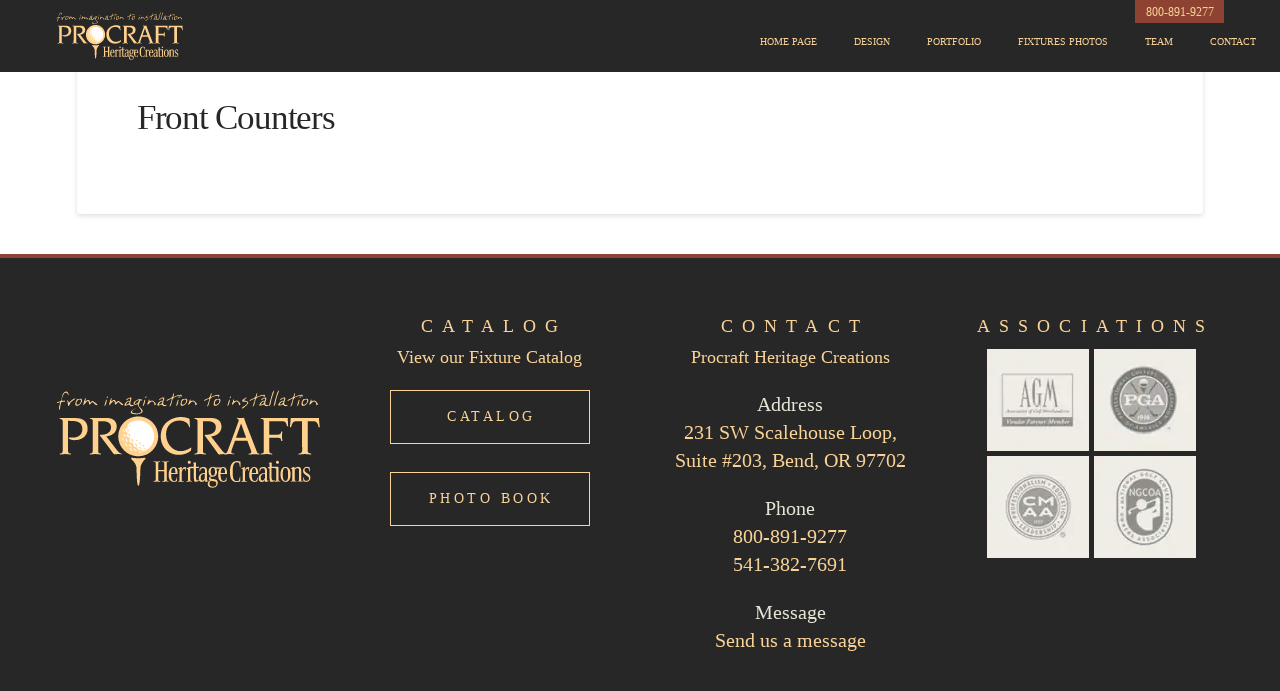

--- FILE ---
content_type: text/html; charset=UTF-8
request_url: https://procraftgolf.com/fixture-millwork/front-counters/
body_size: 17495
content:
<!DOCTYPE html>
<html class="no-js" lang="en-US">
<head>
<meta charset="UTF-8">
<meta name="viewport" content="width=device-width, initial-scale=1.0">
<link rel="pingback" href="https://procraftgolf.com/xmlrpc.php">
<title>Front Counters | Procraft</title>
<meta name='robots' content='max-image-preview:large' />
<link rel='dns-prefetch' href='//www.googletagmanager.com' />
<link rel="alternate" type="application/rss+xml" title="Procraft &raquo; Feed" href="https://procraftgolf.com/feed/" />
<link rel="alternate" type="application/rss+xml" title="Procraft &raquo; Comments Feed" href="https://procraftgolf.com/comments/feed/" />
<link rel="alternate" title="oEmbed (JSON)" type="application/json+oembed" href="https://procraftgolf.com/wp-json/oembed/1.0/embed?url=https%3A%2F%2Fprocraftgolf.com%2Ffixture-millwork%2Ffront-counters%2F" />
<link rel="alternate" title="oEmbed (XML)" type="text/xml+oembed" href="https://procraftgolf.com/wp-json/oembed/1.0/embed?url=https%3A%2F%2Fprocraftgolf.com%2Ffixture-millwork%2Ffront-counters%2F&#038;format=xml" />
<style id='wp-img-auto-sizes-contain-inline-css' type='text/css'>
img:is([sizes=auto i],[sizes^="auto," i]){contain-intrinsic-size:3000px 1500px}
/*# sourceURL=wp-img-auto-sizes-contain-inline-css */
</style>
<style id='wp-emoji-styles-inline-css' type='text/css'>

	img.wp-smiley, img.emoji {
		display: inline !important;
		border: none !important;
		box-shadow: none !important;
		height: 1em !important;
		width: 1em !important;
		margin: 0 0.07em !important;
		vertical-align: -0.1em !important;
		background: none !important;
		padding: 0 !important;
	}
/*# sourceURL=wp-emoji-styles-inline-css */
</style>
<style id='wp-block-library-inline-css' type='text/css'>
:root{--wp-block-synced-color:#7a00df;--wp-block-synced-color--rgb:122,0,223;--wp-bound-block-color:var(--wp-block-synced-color);--wp-editor-canvas-background:#ddd;--wp-admin-theme-color:#007cba;--wp-admin-theme-color--rgb:0,124,186;--wp-admin-theme-color-darker-10:#006ba1;--wp-admin-theme-color-darker-10--rgb:0,107,160.5;--wp-admin-theme-color-darker-20:#005a87;--wp-admin-theme-color-darker-20--rgb:0,90,135;--wp-admin-border-width-focus:2px}@media (min-resolution:192dpi){:root{--wp-admin-border-width-focus:1.5px}}.wp-element-button{cursor:pointer}:root .has-very-light-gray-background-color{background-color:#eee}:root .has-very-dark-gray-background-color{background-color:#313131}:root .has-very-light-gray-color{color:#eee}:root .has-very-dark-gray-color{color:#313131}:root .has-vivid-green-cyan-to-vivid-cyan-blue-gradient-background{background:linear-gradient(135deg,#00d084,#0693e3)}:root .has-purple-crush-gradient-background{background:linear-gradient(135deg,#34e2e4,#4721fb 50%,#ab1dfe)}:root .has-hazy-dawn-gradient-background{background:linear-gradient(135deg,#faaca8,#dad0ec)}:root .has-subdued-olive-gradient-background{background:linear-gradient(135deg,#fafae1,#67a671)}:root .has-atomic-cream-gradient-background{background:linear-gradient(135deg,#fdd79a,#004a59)}:root .has-nightshade-gradient-background{background:linear-gradient(135deg,#330968,#31cdcf)}:root .has-midnight-gradient-background{background:linear-gradient(135deg,#020381,#2874fc)}:root{--wp--preset--font-size--normal:16px;--wp--preset--font-size--huge:42px}.has-regular-font-size{font-size:1em}.has-larger-font-size{font-size:2.625em}.has-normal-font-size{font-size:var(--wp--preset--font-size--normal)}.has-huge-font-size{font-size:var(--wp--preset--font-size--huge)}.has-text-align-center{text-align:center}.has-text-align-left{text-align:left}.has-text-align-right{text-align:right}.has-fit-text{white-space:nowrap!important}#end-resizable-editor-section{display:none}.aligncenter{clear:both}.items-justified-left{justify-content:flex-start}.items-justified-center{justify-content:center}.items-justified-right{justify-content:flex-end}.items-justified-space-between{justify-content:space-between}.screen-reader-text{border:0;clip-path:inset(50%);height:1px;margin:-1px;overflow:hidden;padding:0;position:absolute;width:1px;word-wrap:normal!important}.screen-reader-text:focus{background-color:#ddd;clip-path:none;color:#444;display:block;font-size:1em;height:auto;left:5px;line-height:normal;padding:15px 23px 14px;text-decoration:none;top:5px;width:auto;z-index:100000}html :where(.has-border-color){border-style:solid}html :where([style*=border-top-color]){border-top-style:solid}html :where([style*=border-right-color]){border-right-style:solid}html :where([style*=border-bottom-color]){border-bottom-style:solid}html :where([style*=border-left-color]){border-left-style:solid}html :where([style*=border-width]){border-style:solid}html :where([style*=border-top-width]){border-top-style:solid}html :where([style*=border-right-width]){border-right-style:solid}html :where([style*=border-bottom-width]){border-bottom-style:solid}html :where([style*=border-left-width]){border-left-style:solid}html :where(img[class*=wp-image-]){height:auto;max-width:100%}:where(figure){margin:0 0 1em}html :where(.is-position-sticky){--wp-admin--admin-bar--position-offset:var(--wp-admin--admin-bar--height,0px)}@media screen and (max-width:600px){html :where(.is-position-sticky){--wp-admin--admin-bar--position-offset:0px}}

/*# sourceURL=wp-block-library-inline-css */
</style><style id='global-styles-inline-css' type='text/css'>
:root{--wp--preset--aspect-ratio--square: 1;--wp--preset--aspect-ratio--4-3: 4/3;--wp--preset--aspect-ratio--3-4: 3/4;--wp--preset--aspect-ratio--3-2: 3/2;--wp--preset--aspect-ratio--2-3: 2/3;--wp--preset--aspect-ratio--16-9: 16/9;--wp--preset--aspect-ratio--9-16: 9/16;--wp--preset--color--black: #000000;--wp--preset--color--cyan-bluish-gray: #abb8c3;--wp--preset--color--white: #ffffff;--wp--preset--color--pale-pink: #f78da7;--wp--preset--color--vivid-red: #cf2e2e;--wp--preset--color--luminous-vivid-orange: #ff6900;--wp--preset--color--luminous-vivid-amber: #fcb900;--wp--preset--color--light-green-cyan: #7bdcb5;--wp--preset--color--vivid-green-cyan: #00d084;--wp--preset--color--pale-cyan-blue: #8ed1fc;--wp--preset--color--vivid-cyan-blue: #0693e3;--wp--preset--color--vivid-purple: #9b51e0;--wp--preset--gradient--vivid-cyan-blue-to-vivid-purple: linear-gradient(135deg,rgb(6,147,227) 0%,rgb(155,81,224) 100%);--wp--preset--gradient--light-green-cyan-to-vivid-green-cyan: linear-gradient(135deg,rgb(122,220,180) 0%,rgb(0,208,130) 100%);--wp--preset--gradient--luminous-vivid-amber-to-luminous-vivid-orange: linear-gradient(135deg,rgb(252,185,0) 0%,rgb(255,105,0) 100%);--wp--preset--gradient--luminous-vivid-orange-to-vivid-red: linear-gradient(135deg,rgb(255,105,0) 0%,rgb(207,46,46) 100%);--wp--preset--gradient--very-light-gray-to-cyan-bluish-gray: linear-gradient(135deg,rgb(238,238,238) 0%,rgb(169,184,195) 100%);--wp--preset--gradient--cool-to-warm-spectrum: linear-gradient(135deg,rgb(74,234,220) 0%,rgb(151,120,209) 20%,rgb(207,42,186) 40%,rgb(238,44,130) 60%,rgb(251,105,98) 80%,rgb(254,248,76) 100%);--wp--preset--gradient--blush-light-purple: linear-gradient(135deg,rgb(255,206,236) 0%,rgb(152,150,240) 100%);--wp--preset--gradient--blush-bordeaux: linear-gradient(135deg,rgb(254,205,165) 0%,rgb(254,45,45) 50%,rgb(107,0,62) 100%);--wp--preset--gradient--luminous-dusk: linear-gradient(135deg,rgb(255,203,112) 0%,rgb(199,81,192) 50%,rgb(65,88,208) 100%);--wp--preset--gradient--pale-ocean: linear-gradient(135deg,rgb(255,245,203) 0%,rgb(182,227,212) 50%,rgb(51,167,181) 100%);--wp--preset--gradient--electric-grass: linear-gradient(135deg,rgb(202,248,128) 0%,rgb(113,206,126) 100%);--wp--preset--gradient--midnight: linear-gradient(135deg,rgb(2,3,129) 0%,rgb(40,116,252) 100%);--wp--preset--font-size--small: 13px;--wp--preset--font-size--medium: 20px;--wp--preset--font-size--large: 36px;--wp--preset--font-size--x-large: 42px;--wp--preset--spacing--20: 0.44rem;--wp--preset--spacing--30: 0.67rem;--wp--preset--spacing--40: 1rem;--wp--preset--spacing--50: 1.5rem;--wp--preset--spacing--60: 2.25rem;--wp--preset--spacing--70: 3.38rem;--wp--preset--spacing--80: 5.06rem;--wp--preset--shadow--natural: 6px 6px 9px rgba(0, 0, 0, 0.2);--wp--preset--shadow--deep: 12px 12px 50px rgba(0, 0, 0, 0.4);--wp--preset--shadow--sharp: 6px 6px 0px rgba(0, 0, 0, 0.2);--wp--preset--shadow--outlined: 6px 6px 0px -3px rgb(255, 255, 255), 6px 6px rgb(0, 0, 0);--wp--preset--shadow--crisp: 6px 6px 0px rgb(0, 0, 0);}:where(.is-layout-flex){gap: 0.5em;}:where(.is-layout-grid){gap: 0.5em;}body .is-layout-flex{display: flex;}.is-layout-flex{flex-wrap: wrap;align-items: center;}.is-layout-flex > :is(*, div){margin: 0;}body .is-layout-grid{display: grid;}.is-layout-grid > :is(*, div){margin: 0;}:where(.wp-block-columns.is-layout-flex){gap: 2em;}:where(.wp-block-columns.is-layout-grid){gap: 2em;}:where(.wp-block-post-template.is-layout-flex){gap: 1.25em;}:where(.wp-block-post-template.is-layout-grid){gap: 1.25em;}.has-black-color{color: var(--wp--preset--color--black) !important;}.has-cyan-bluish-gray-color{color: var(--wp--preset--color--cyan-bluish-gray) !important;}.has-white-color{color: var(--wp--preset--color--white) !important;}.has-pale-pink-color{color: var(--wp--preset--color--pale-pink) !important;}.has-vivid-red-color{color: var(--wp--preset--color--vivid-red) !important;}.has-luminous-vivid-orange-color{color: var(--wp--preset--color--luminous-vivid-orange) !important;}.has-luminous-vivid-amber-color{color: var(--wp--preset--color--luminous-vivid-amber) !important;}.has-light-green-cyan-color{color: var(--wp--preset--color--light-green-cyan) !important;}.has-vivid-green-cyan-color{color: var(--wp--preset--color--vivid-green-cyan) !important;}.has-pale-cyan-blue-color{color: var(--wp--preset--color--pale-cyan-blue) !important;}.has-vivid-cyan-blue-color{color: var(--wp--preset--color--vivid-cyan-blue) !important;}.has-vivid-purple-color{color: var(--wp--preset--color--vivid-purple) !important;}.has-black-background-color{background-color: var(--wp--preset--color--black) !important;}.has-cyan-bluish-gray-background-color{background-color: var(--wp--preset--color--cyan-bluish-gray) !important;}.has-white-background-color{background-color: var(--wp--preset--color--white) !important;}.has-pale-pink-background-color{background-color: var(--wp--preset--color--pale-pink) !important;}.has-vivid-red-background-color{background-color: var(--wp--preset--color--vivid-red) !important;}.has-luminous-vivid-orange-background-color{background-color: var(--wp--preset--color--luminous-vivid-orange) !important;}.has-luminous-vivid-amber-background-color{background-color: var(--wp--preset--color--luminous-vivid-amber) !important;}.has-light-green-cyan-background-color{background-color: var(--wp--preset--color--light-green-cyan) !important;}.has-vivid-green-cyan-background-color{background-color: var(--wp--preset--color--vivid-green-cyan) !important;}.has-pale-cyan-blue-background-color{background-color: var(--wp--preset--color--pale-cyan-blue) !important;}.has-vivid-cyan-blue-background-color{background-color: var(--wp--preset--color--vivid-cyan-blue) !important;}.has-vivid-purple-background-color{background-color: var(--wp--preset--color--vivid-purple) !important;}.has-black-border-color{border-color: var(--wp--preset--color--black) !important;}.has-cyan-bluish-gray-border-color{border-color: var(--wp--preset--color--cyan-bluish-gray) !important;}.has-white-border-color{border-color: var(--wp--preset--color--white) !important;}.has-pale-pink-border-color{border-color: var(--wp--preset--color--pale-pink) !important;}.has-vivid-red-border-color{border-color: var(--wp--preset--color--vivid-red) !important;}.has-luminous-vivid-orange-border-color{border-color: var(--wp--preset--color--luminous-vivid-orange) !important;}.has-luminous-vivid-amber-border-color{border-color: var(--wp--preset--color--luminous-vivid-amber) !important;}.has-light-green-cyan-border-color{border-color: var(--wp--preset--color--light-green-cyan) !important;}.has-vivid-green-cyan-border-color{border-color: var(--wp--preset--color--vivid-green-cyan) !important;}.has-pale-cyan-blue-border-color{border-color: var(--wp--preset--color--pale-cyan-blue) !important;}.has-vivid-cyan-blue-border-color{border-color: var(--wp--preset--color--vivid-cyan-blue) !important;}.has-vivid-purple-border-color{border-color: var(--wp--preset--color--vivid-purple) !important;}.has-vivid-cyan-blue-to-vivid-purple-gradient-background{background: var(--wp--preset--gradient--vivid-cyan-blue-to-vivid-purple) !important;}.has-light-green-cyan-to-vivid-green-cyan-gradient-background{background: var(--wp--preset--gradient--light-green-cyan-to-vivid-green-cyan) !important;}.has-luminous-vivid-amber-to-luminous-vivid-orange-gradient-background{background: var(--wp--preset--gradient--luminous-vivid-amber-to-luminous-vivid-orange) !important;}.has-luminous-vivid-orange-to-vivid-red-gradient-background{background: var(--wp--preset--gradient--luminous-vivid-orange-to-vivid-red) !important;}.has-very-light-gray-to-cyan-bluish-gray-gradient-background{background: var(--wp--preset--gradient--very-light-gray-to-cyan-bluish-gray) !important;}.has-cool-to-warm-spectrum-gradient-background{background: var(--wp--preset--gradient--cool-to-warm-spectrum) !important;}.has-blush-light-purple-gradient-background{background: var(--wp--preset--gradient--blush-light-purple) !important;}.has-blush-bordeaux-gradient-background{background: var(--wp--preset--gradient--blush-bordeaux) !important;}.has-luminous-dusk-gradient-background{background: var(--wp--preset--gradient--luminous-dusk) !important;}.has-pale-ocean-gradient-background{background: var(--wp--preset--gradient--pale-ocean) !important;}.has-electric-grass-gradient-background{background: var(--wp--preset--gradient--electric-grass) !important;}.has-midnight-gradient-background{background: var(--wp--preset--gradient--midnight) !important;}.has-small-font-size{font-size: var(--wp--preset--font-size--small) !important;}.has-medium-font-size{font-size: var(--wp--preset--font-size--medium) !important;}.has-large-font-size{font-size: var(--wp--preset--font-size--large) !important;}.has-x-large-font-size{font-size: var(--wp--preset--font-size--x-large) !important;}
/*# sourceURL=global-styles-inline-css */
</style>

<style id='classic-theme-styles-inline-css' type='text/css'>
/*! This file is auto-generated */
.wp-block-button__link{color:#fff;background-color:#32373c;border-radius:9999px;box-shadow:none;text-decoration:none;padding:calc(.667em + 2px) calc(1.333em + 2px);font-size:1.125em}.wp-block-file__button{background:#32373c;color:#fff;text-decoration:none}
/*# sourceURL=/wp-includes/css/classic-themes.min.css */
</style>
<link crossorigin="anonymous" rel='stylesheet' id='dashicons-css' href='https://cdn.shortpixel.ai/spai/q_orig+ret_auto+to_webp+v_1/procraftgolf.com/wp-includes/css/dashicons.min.css?ver=6.9' data-spai-egr='1' type='text/css' media='all' />
<link crossorigin="anonymous" rel='stylesheet' id='essgrid-blocks-editor-css-css' href='https://cdn.shortpixel.ai/spai/q_orig+ret_auto+to_webp+v_1/procraftgolf.com/wp-content/plugins/essential-grid/public/includes/builders/gutenberg/build/index.css?ver=1766000315' data-spai-egr='1' type='text/css' media='all' />
<link crossorigin="anonymous" rel='stylesheet' id='everest-forms-general-css' href='https://cdn.shortpixel.ai/spai/q_orig+ret_auto+to_webp+v_1/procraftgolf.com/wp-content/plugins/everest-forms/assets/css/everest-forms.css?ver=3.4.1' data-spai-egr='1' type='text/css' media='all' />
<link crossorigin="anonymous" rel='stylesheet' id='jquery-intl-tel-input-css' href='https://cdn.shortpixel.ai/spai/q_orig+ret_auto+to_webp+v_1/procraftgolf.com/wp-content/plugins/everest-forms/assets/css/intlTelInput.css?ver=3.4.1' data-spai-egr='1' type='text/css' media='all' />
<link crossorigin="anonymous" rel='stylesheet' id='x-stack-css' href='https://cdn.shortpixel.ai/spai/q_orig+ret_auto+to_webp+v_1/procraftgolf.com/wp-content/themes/pro/framework/dist/css/site/stacks/integrity-light.css?ver=6.7.10' data-spai-egr='1' type='text/css' media='all' />
<link crossorigin="anonymous" rel='stylesheet' id='x-child-css' href='https://cdn.shortpixel.ai/spai/q_orig+ret_auto+to_webp+v_1/procraftgolf.com/wp-content/themes/pro-child/style.css?ver=6.7.10' data-spai-egr='1' type='text/css' media='all' />
<link crossorigin="anonymous" rel='stylesheet' id='tp-fontello-css' href='https://cdn.shortpixel.ai/spai/q_orig+ret_auto+to_webp+v_1/procraftgolf.com/wp-content/plugins/essential-grid/public/assets/font/fontello/css/fontello.css?ver=3.1.10' data-spai-egr='1' type='text/css' media='all' />
<link crossorigin="anonymous" rel='stylesheet' id='esg-plugin-settings-css' href='https://cdn.shortpixel.ai/spai/q_orig+ret_auto+to_webp+v_1/procraftgolf.com/wp-content/plugins/essential-grid/public/assets/css/settings.css?ver=3.1.10' data-spai-egr='1' type='text/css' media='all' />
<style id='cs-inline-css' type='text/css'>
@media (min-width:1200px){.x-hide-xl{display:none !important;}}@media (min-width:979px) and (max-width:1199px){.x-hide-lg{display:none !important;}}@media (min-width:767px) and (max-width:978px){.x-hide-md{display:none !important;}}@media (min-width:480px) and (max-width:766px){.x-hide-sm{display:none !important;}}@media (max-width:479px){.x-hide-xs{display:none !important;}} a,h1 a:hover,h2 a:hover,h3 a:hover,h4 a:hover,h5 a:hover,h6 a:hover,.x-breadcrumb-wrap a:hover,.widget ul li a:hover,.widget ol li a:hover,.widget.widget_text ul li a,.widget.widget_text ol li a,.widget_nav_menu .current-menu-item > a,.x-accordion-heading .x-accordion-toggle:hover,.x-comment-author a:hover,.x-comment-time:hover,.x-recent-posts a:hover .h-recent-posts{color:#8E4232;}a:hover,.widget.widget_text ul li a:hover,.widget.widget_text ol li a:hover,.x-twitter-widget ul li a:hover{color:rgb(122,56,42);}.rev_slider_wrapper,a.x-img-thumbnail:hover,.x-slider-container.below,.page-template-template-blank-3-php .x-slider-container.above,.page-template-template-blank-6-php .x-slider-container.above{border-color:#8E4232;}.entry-thumb:before,.x-pagination span.current,.woocommerce-pagination span[aria-current],.flex-direction-nav a,.flex-control-nav a:hover,.flex-control-nav a.flex-active,.mejs-time-current,.x-dropcap,.x-skill-bar .bar,.x-pricing-column.featured h2,.h-comments-title small,.x-entry-share .x-share:hover,.x-highlight,.x-recent-posts .x-recent-posts-img:after{background-color:#8E4232;}.x-nav-tabs > .active > a,.x-nav-tabs > .active > a:hover{box-shadow:inset 0 3px 0 0 #8E4232;}.x-main{width:calc(72% - 2.463055%);}.x-sidebar{width:calc(100% - 2.463055% - 72%);}.x-comment-author,.x-comment-time,.comment-form-author label,.comment-form-email label,.comment-form-url label,.comment-form-rating label,.comment-form-comment label,.widget_calendar #wp-calendar caption,.widget.widget_rss li .rsswidget{font-family:inherit;font-weight:400;}.p-landmark-sub,.p-meta,input,button,select,textarea{font-family:inherit;}.widget ul li a,.widget ol li a,.x-comment-time{color:#999999;}.widget_text ol li a,.widget_text ul li a{color:#8E4232;}.widget_text ol li a:hover,.widget_text ul li a:hover{color:rgb(122,56,42);}.comment-form-author label,.comment-form-email label,.comment-form-url label,.comment-form-rating label,.comment-form-comment label,.widget_calendar #wp-calendar th,.p-landmark-sub strong,.widget_tag_cloud .tagcloud a:hover,.widget_tag_cloud .tagcloud a:active,.entry-footer a:hover,.entry-footer a:active,.x-breadcrumbs .current,.x-comment-author,.x-comment-author a{color:#272727;}.widget_calendar #wp-calendar th{border-color:#272727;}.h-feature-headline span i{background-color:#272727;}@media (max-width:978.98px){}html{font-size:14px;}@media (min-width:479px){html{font-size:14px;}}@media (min-width:766px){html{font-size:14px;}}@media (min-width:978px){html{font-size:14px;}}@media (min-width:1199px){html{font-size:14px;}}body{font-style:normal;font-weight:400;color:#999999;background-color:rgb(255,255,255);}.w-b{font-weight:400 !important;}h1,h2,h3,h4,h5,h6,.h1,.h2,.h3,.h4,.h5,.h6,.x-text-headline{font-family:inherit;font-style:normal;font-weight:400;}h1,.h1{letter-spacing:-0.035em;}h2,.h2{letter-spacing:-0.035em;}h3,.h3{letter-spacing:-0.035em;}h4,.h4{letter-spacing:-0.035em;}h5,.h5{letter-spacing:-0.035em;}h6,.h6{letter-spacing:-0.035em;}.w-h{font-weight:400 !important;}.x-container.width{width:88%;}.x-container.max{max-width:1200px;}.x-bar-content.x-container.width{flex-basis:88%;}.x-main.full{float:none;clear:both;display:block;width:auto;}@media (max-width:978.98px){.x-main.full,.x-main.left,.x-main.right,.x-sidebar.left,.x-sidebar.right{float:none;display:block;width:auto !important;}}.entry-header,.entry-content{font-size:1rem;}body,input,button,select,textarea{font-family:inherit;}h1,h2,h3,h4,h5,h6,.h1,.h2,.h3,.h4,.h5,.h6,h1 a,h2 a,h3 a,h4 a,h5 a,h6 a,.h1 a,.h2 a,.h3 a,.h4 a,.h5 a,.h6 a,blockquote{color:#272727;}.cfc-h-tx{color:#272727 !important;}.cfc-h-bd{border-color:#272727 !important;}.cfc-h-bg{background-color:#272727 !important;}.cfc-b-tx{color:#999999 !important;}.cfc-b-bd{border-color:#999999 !important;}.cfc-b-bg{background-color:#999999 !important;}.x-btn,.button,[type="submit"]{color:#8E4232;border-color:rgba(172,17,0,0);background-color:rgba(255,42,19,0);border-width:3px;text-transform:uppercase;background-color:transparent;padding:0.579em 1.105em 0.842em;font-size:19px;}.x-btn:hover,.button:hover,[type="submit"]:hover{color:rgb(112,52,39);border-color:rgba(96,9,0,0);background-color:rgba(239,34,1,0);border-width:3px;text-transform:uppercase;background-color:transparent;}.x-btn.x-btn-real,.x-btn.x-btn-real:hover{margin-bottom:0.25em;text-shadow:0 0.075em 0.075em rgba(0,0,0,0.65);}.x-btn.x-btn-real{box-shadow:0 0.25em 0 0 rgba(167,16,0,0),0 4px 9px rgba(0,0,0,0.75);}.x-btn.x-btn-real:hover{box-shadow:0 0.25em 0 0 rgba(167,16,0,0),0 4px 9px rgba(0,0,0,0.75);}.x-btn.x-btn-flat,.x-btn.x-btn-flat:hover{margin-bottom:0;text-shadow:0 0.075em 0.075em rgba(0,0,0,0.65);box-shadow:none;}.x-btn.x-btn-transparent,.x-btn.x-btn-transparent:hover{margin-bottom:0;border-width:3px;text-shadow:none;text-transform:uppercase;background-color:transparent;box-shadow:none;}.bg .mejs-container,.x-video .mejs-container{position:unset !important;} @font-face{font-family:'FontAwesomePro';font-style:normal;font-weight:900;font-display:block;src:url("https://cdn.shortpixel.ai/spai/ret_img/procraftgolf.com/wp-content/themes/pro/cornerstone/assets/fonts/fa-solid-900.woff2?ver=6.7.2") format('woff2'),url("https://cdn.shortpixel.ai/spai/ret_img/procraftgolf.com/wp-content/themes/pro/cornerstone/assets/fonts/fa-solid-900.ttf?ver=6.7.2") format('truetype');}[data-x-fa-pro-icon]{font-family:"FontAwesomePro" !important;}[data-x-fa-pro-icon]:before{content:attr(data-x-fa-pro-icon);}[data-x-icon],[data-x-icon-o],[data-x-icon-l],[data-x-icon-s],[data-x-icon-b],[data-x-icon-sr],[data-x-icon-ss],[data-x-icon-sl],[data-x-fa-pro-icon],[class*="cs-fa-"]{display:inline-flex;font-style:normal;font-weight:400;text-decoration:inherit;text-rendering:auto;-webkit-font-smoothing:antialiased;-moz-osx-font-smoothing:grayscale;}[data-x-icon].left,[data-x-icon-o].left,[data-x-icon-l].left,[data-x-icon-s].left,[data-x-icon-b].left,[data-x-icon-sr].left,[data-x-icon-ss].left,[data-x-icon-sl].left,[data-x-fa-pro-icon].left,[class*="cs-fa-"].left{margin-right:0.5em;}[data-x-icon].right,[data-x-icon-o].right,[data-x-icon-l].right,[data-x-icon-s].right,[data-x-icon-b].right,[data-x-icon-sr].right,[data-x-icon-ss].right,[data-x-icon-sl].right,[data-x-fa-pro-icon].right,[class*="cs-fa-"].right{margin-left:0.5em;}[data-x-icon]:before,[data-x-icon-o]:before,[data-x-icon-l]:before,[data-x-icon-s]:before,[data-x-icon-b]:before,[data-x-icon-sr]:before,[data-x-icon-ss]:before,[data-x-icon-sl]:before,[data-x-fa-pro-icon]:before,[class*="cs-fa-"]:before{line-height:1;}@font-face{font-family:'FontAwesome';font-style:normal;font-weight:900;font-display:block;src:url("https://cdn.shortpixel.ai/spai/ret_img/procraftgolf.com/wp-content/themes/pro/cornerstone/assets/fonts/fa-solid-900.woff2?ver=6.7.2") format('woff2'),url("https://cdn.shortpixel.ai/spai/ret_img/procraftgolf.com/wp-content/themes/pro/cornerstone/assets/fonts/fa-solid-900.ttf?ver=6.7.2") format('truetype');}[data-x-icon],[data-x-icon-s],[data-x-icon][class*="cs-fa-"]{font-family:"FontAwesome" !important;font-weight:900;}[data-x-icon]:before,[data-x-icon][class*="cs-fa-"]:before{content:attr(data-x-icon);}[data-x-icon-s]:before{content:attr(data-x-icon-s);}@font-face{font-family:'FontAwesomeRegular';font-style:normal;font-weight:400;font-display:block;src:url("https://cdn.shortpixel.ai/spai/ret_img/procraftgolf.com/wp-content/themes/pro/cornerstone/assets/fonts/fa-regular-400.woff2?ver=6.7.2") format('woff2'),url("https://cdn.shortpixel.ai/spai/ret_img/procraftgolf.com/wp-content/themes/pro/cornerstone/assets/fonts/fa-regular-400.ttf?ver=6.7.2") format('truetype');}@font-face{font-family:'FontAwesomePro';font-style:normal;font-weight:400;font-display:block;src:url("https://cdn.shortpixel.ai/spai/ret_img/procraftgolf.com/wp-content/themes/pro/cornerstone/assets/fonts/fa-regular-400.woff2?ver=6.7.2") format('woff2'),url("https://cdn.shortpixel.ai/spai/ret_img/procraftgolf.com/wp-content/themes/pro/cornerstone/assets/fonts/fa-regular-400.ttf?ver=6.7.2") format('truetype');}[data-x-icon-o]{font-family:"FontAwesomeRegular" !important;}[data-x-icon-o]:before{content:attr(data-x-icon-o);}@font-face{font-family:'FontAwesomeLight';font-style:normal;font-weight:300;font-display:block;src:url("https://cdn.shortpixel.ai/spai/ret_img/procraftgolf.com/wp-content/themes/pro/cornerstone/assets/fonts/fa-light-300.woff2?ver=6.7.2") format('woff2'),url("https://cdn.shortpixel.ai/spai/ret_img/procraftgolf.com/wp-content/themes/pro/cornerstone/assets/fonts/fa-light-300.ttf?ver=6.7.2") format('truetype');}@font-face{font-family:'FontAwesomePro';font-style:normal;font-weight:300;font-display:block;src:url("https://cdn.shortpixel.ai/spai/ret_img/procraftgolf.com/wp-content/themes/pro/cornerstone/assets/fonts/fa-light-300.woff2?ver=6.7.2") format('woff2'),url("https://cdn.shortpixel.ai/spai/ret_img/procraftgolf.com/wp-content/themes/pro/cornerstone/assets/fonts/fa-light-300.ttf?ver=6.7.2") format('truetype');}[data-x-icon-l]{font-family:"FontAwesomeLight" !important;font-weight:300;}[data-x-icon-l]:before{content:attr(data-x-icon-l);}@font-face{font-family:'FontAwesomeBrands';font-style:normal;font-weight:normal;font-display:block;src:url("https://cdn.shortpixel.ai/spai/ret_img/procraftgolf.com/wp-content/themes/pro/cornerstone/assets/fonts/fa-brands-400.woff2?ver=6.7.2") format('woff2'),url("https://cdn.shortpixel.ai/spai/ret_img/procraftgolf.com/wp-content/themes/pro/cornerstone/assets/fonts/fa-brands-400.ttf?ver=6.7.2") format('truetype');}[data-x-icon-b]{font-family:"FontAwesomeBrands" !important;}[data-x-icon-b]:before{content:attr(data-x-icon-b);}.widget.widget_rss li .rsswidget:before{content:"\f35d";padding-right:0.4em;font-family:"FontAwesome";} .m2e4-0.x-bar{width:calc(100% - (0px * 2));margin-top:0px;margin-left:0px;margin-right:0px;border-top-width:0;border-right-width:0;border-bottom-width:0;border-left-width:0;font-size:1em;background-color:#272727;z-index:9999;}.m2e4-0 .x-bar-content{display:flex;flex-direction:row;justify-content:space-between;align-items:center;flex-grow:0;flex-shrink:1;flex-basis:100%;}.m2e4-0.x-bar-space{font-size:1em;}.m2e4-1.x-bar{height:10vh;}.m2e4-1 .x-bar-content{height:10vh;}.m2e4-1.x-bar-outer-spacers:after,.m2e4-1.x-bar-outer-spacers:before{flex-basis:4em;width:4em!important;height:4em;}.m2e4-1.x-bar-space{height:10vh;}.m2e4-2.x-bar{height:12vh;}.m2e4-2 .x-bar-content{height:12vh;}.m2e4-2.x-bar-outer-spacers:after,.m2e4-2.x-bar-outer-spacers:before{flex-basis:1em;width:1em!important;height:1em;}.m2e4-2.x-bar-space{height:12vh;}.m2e4-3.x-bar-container{display:flex;flex-basis:auto;border-top-width:0;border-right-width:0;border-bottom-width:0;border-left-width:0;font-size:1em;}.m2e4-4.x-bar-container{flex-direction:row;justify-content:space-between;z-index:auto;}.m2e4-5.x-bar-container{align-items:center;flex-grow:1;flex-shrink:0;}.m2e4-6.x-bar-container{width:50vw;max-width:50vw;}.m2e4-7.x-bar-container{flex-direction:column;justify-content:center;margin-top:10px;margin-bottom:0px;margin-left:0px;z-index:9999;}.m2e4-8.x-bar-container{align-items:flex-start;}.m2e4-9.x-bar-container{flex-grow:0;flex-shrink:1;}.m2e4-a.x-bar-container{margin-right:-185px;}.m2e4-b.x-bar-container{width:10vw;max-width:10vw;}.m2e4-c.x-bar-container{align-items:flex-end;}.m2e4-d.x-bar-container{margin-right:0px;}.m2e4-e.x-bar-container{min-width:50%;}.m2e4-f.x-image{font-size:1em;border-top-width:0;border-right-width:0;border-bottom-width:0;border-left-width:0;}.m2e4-f.x-image img{aspect-ratio:auto;}.m2e4-g.x-image{width:10vw;}.m2e4-g.x-image img{width:100%;}.m2e4-h{font-size:1em;}.m2e4-i{display:flex;flex-direction:row;justify-content:space-around;align-items:stretch;align-self:stretch;flex-grow:0;flex-shrink:0;flex-basis:auto;}.m2e4-i > li,.m2e4-i > li > a{flex-grow:0;flex-shrink:1;flex-basis:auto;}.m2e4-j,.m2e4-j .x-anchor{transition-duration:300ms;transition-timing-function:cubic-bezier(0.400,0.000,0.200,1.000);}.m2e4-k .x-dropdown {width:14em;font-size:16px;border-top-width:0;border-right-width:0;border-bottom-width:0;border-left-width:0;background-color:#8E4232;transition-duration:500ms,500ms,0s;transition-timing-function:cubic-bezier(0.400,0.000,0.200,1.000);}.m2e4-k .x-dropdown:not(.x-active) {transition-delay:0s,0s,500ms;}.m2e4-l.x-anchor {margin-top:0px;margin-right:2px;margin-bottom:0px;margin-left:2px;border-top-width:1px;border-right-width:1px;border-bottom-width:1px;border-left-width:1px;border-top-style:solid;border-right-style:solid;border-bottom-style:solid;border-left-style:solid;border-top-color:rgba(248,210,151,0);border-right-color:rgba(248,210,151,0);border-bottom-color:rgba(248,210,151,0);border-left-color:rgba(248,210,151,0);}.m2e4-l.x-anchor:hover,.m2e4-l.x-anchor[class*="active"],[data-x-effect-provider*="colors"]:hover .m2e4-l.x-anchor {border-top-color:rgb(248,210,151);border-right-color:rgb(248,210,151);border-bottom-color:rgb(248,210,151);border-left-color:rgb(248,210,151);}.m2e4-l.x-anchor .x-anchor-text {margin-right:5px;}.m2e4-l.x-anchor .x-anchor-text-primary {text-transform:uppercase;}.m2e4-m.x-anchor .x-anchor-content {display:flex;flex-direction:row;}.m2e4-n.x-anchor {font-size:1em;}.m2e4-n.x-anchor .x-anchor-content {align-items:center;}.m2e4-o.x-anchor .x-anchor-content {justify-content:center;}.m2e4-p.x-anchor .x-anchor-content {padding-top:0.75em;}.m2e4-p.x-anchor .x-anchor-text-primary {font-style:normal;line-height:1;}.m2e4-q.x-anchor .x-anchor-content {padding-right:0.75em;padding-bottom:0.75em;padding-left:0.75em;}.m2e4-q.x-anchor .x-anchor-text {margin-top:5px;margin-bottom:5px;margin-left:5px;}.m2e4-q.x-anchor .x-anchor-text-primary {font-family:Georgia,Palatino,"Palatino Linotype",Times,"Times New Roman",serif;font-weight:400;color:#F8D297;}.m2e4-q.x-anchor:hover .x-anchor-text-primary,.m2e4-q.x-anchor[class*="active"] .x-anchor-text-primary,[data-x-effect-provider*="colors"]:hover .m2e4-q.x-anchor .x-anchor-text-primary {color:#FCF9E4;}.m2e4-r.x-anchor .x-anchor-text-primary {font-size:calc(1px + 13 * ((90vw - 480px) / 1020));}.m2e4-t.x-anchor {border-top-width:0;border-right-width:0;border-bottom-width:0;border-left-width:0;}.m2e4-u.x-anchor .x-anchor-content {justify-content:flex-start;}.m2e4-u.x-anchor .x-anchor-text {margin-right:auto;}.m2e4-u.x-anchor .x-anchor-text-primary {font-size:1em;}.m2e4-u.x-anchor .x-anchor-sub-indicator {margin-top:5px;margin-right:5px;margin-bottom:5px;margin-left:5px;color:rgba(0,0,0,1);}.m2e4-u.x-anchor:hover .x-anchor-sub-indicator,.m2e4-u.x-anchor[class*="active"] .x-anchor-sub-indicator,[data-x-effect-provider*="colors"]:hover .m2e4-u.x-anchor .x-anchor-sub-indicator {color:rgba(0,0,0,0.5);}.m2e4-v.x-anchor .x-anchor-sub-indicator {font-size:1em;}.m2e4-w.x-anchor .x-anchor-content {justify-content:flex-end;}.m2e4-w.x-anchor .x-anchor-text-primary {font-size:calc(1px + 24 * ((90vw - 480px) / 1020));}.m2e4-x.x-anchor {width:3em;height:3em;background-color:rgba(255,255,255,0);}.m2e4-x.x-anchor .x-graphic {margin-top:5px;margin-right:5px;margin-bottom:5px;margin-left:5px;}.m2e4-x.x-anchor .x-graphic-icon {font-size:1.25em;width:auto;color:rgba(0,0,0,1);border-top-width:0;border-right-width:0;border-bottom-width:0;border-left-width:0;}.m2e4-x.x-anchor:hover .x-graphic-icon,.m2e4-x.x-anchor[class*="active"] .x-graphic-icon,[data-x-effect-provider*="colors"]:hover .m2e4-x.x-anchor .x-graphic-icon {color:rgba(0,0,0,0.5);}.m2e4-x.x-anchor .x-toggle {color:#F8D297;}.m2e4-x.x-anchor:hover .x-toggle,.m2e4-x.x-anchor[class*="active"] .x-toggle,[data-x-effect-provider*="colors"]:hover .m2e4-x.x-anchor .x-toggle {color:rgba(0,0,0,0.5);}.m2e4-x.x-anchor .x-toggle-burger {width:10em;margin-top:3em;margin-right:0;margin-bottom:3em;margin-left:0;font-size:2px;}.m2e4-x.x-anchor .x-toggle-burger-bun-t {transform:translate3d(0,calc(3em * -1),0);}.m2e4-x.x-anchor .x-toggle-burger-bun-b {transform:translate3d(0,3em,0);}.m2e4-y.x-anchor {margin-top:0em;margin-right:auto;margin-bottom:0em;margin-left:auto;font-size:calc(16px + 3vmin);}.m2e4-y.x-anchor .x-anchor-content {align-items:baseline;padding-right:1em;padding-bottom:0.25em;padding-left:1em;}.m2e4-y.x-anchor .x-anchor-text-primary {font-family:inherit;font-size:0.85em;font-weight:inherit;text-align:center;color:#8E4232;}.m2e4-y.x-anchor:hover .x-anchor-text-primary,.m2e4-y.x-anchor[class*="active"] .x-anchor-text-primary,[data-x-effect-provider*="colors"]:hover .m2e4-y.x-anchor .x-anchor-text-primary {color:#F8D297;}.m2e4-y.x-anchor .x-anchor-sub-indicator {width:1em;margin-top:0em;margin-right:-1.409em;margin-bottom:0em;margin-left:0.409em;color:rgba(255,255,255,0.66);}.m2e4-y.x-anchor:hover .x-anchor-sub-indicator,.m2e4-y.x-anchor[class*="active"] .x-anchor-sub-indicator,[data-x-effect-provider*="colors"]:hover .m2e4-y.x-anchor .x-anchor-sub-indicator {color:rgb(255,255,255);}.m2e4-y.x-anchor,.m2e4-y.x-anchor :not([data-x-particle]) {transition-duration:222ms;}.m2e4-z.x-text{border-top-width:0;border-right-width:0;border-bottom-width:0;border-left-width:0;padding-top:0.25em;padding-right:0.75em;padding-left:0.75em;font-size:1em;background-color:#8E4232;}.m2e4-z.x-text .x-text-content-text-primary{font-family:Georgia,Palatino,"Palatino Linotype",Times,"Times New Roman",serif;font-style:normal;font-weight:400;line-height:1.4;letter-spacing:0em;text-transform:none;color:#F8D297;}.m2e4-10.x-text{padding-bottom:0.25em;}.m2e4-10.x-text .x-text-content-text-primary{font-size:0.85em;}.m2e4-11.x-text{padding-bottom:0.5em;}.m2e4-12.x-text .x-text-content-text-primary{font-size:calc(16px + 3vmin);text-align:center;}.m2e4-12.x-text:hover .x-text-content-text-primary,.m2e4-12.x-text[class*="active"] .x-text-content-text-primary,[data-x-effect-provider*="colors"]:hover .m2e4-12.x-text .x-text-content-text-primary{color:rgb(81,81,81);}.m2e4-13.x-text{padding-bottom:1em;}.m2e4-14{transition-duration:500ms,0s;transition-timing-function:cubic-bezier(0.400,0.000,0.200,1.000);}.m2e4-14 .x-modal-content-scroll-area{font-size:16px;padding-top:0;padding-right:calc(1em * 3);padding-bottom:0;padding-left:calc(1em * 3);}.m2e4-14:not(.x-active){transition-delay:0s,500ms;}.m2e4-14 .x-modal-bg{background-color:#E6E4D5;}.m2e4-14 .x-modal-close{width:calc(1em * 3);height:calc(1em * 3);font-size:1em;color:#8E4232;}.m2e4-14 .x-modal-close:focus,.m2e4-14 .x-modal-close:hover{color:rgba(255,255,255,0);}.m2e4-14 .x-modal-content{border-top-width:0;border-right-width:0;border-bottom-width:0;border-left-width:0;transition-duration:500ms;transition-timing-function:cubic-bezier(0.400,0.000,0.200,1.000);}.m2e4-15{display:flex;flex-direction:column;justify-content:flex-start;align-items:center;flex-wrap:wrap;align-content:center;flex-grow:0;flex-shrink:1;flex-basis:auto;border-top-width:0;border-right-width:0;border-bottom-width:0;border-left-width:0;padding-top:1em;padding-right:1em;padding-bottom:1em;padding-left:1em;font-size:1em;background-color:#8E4232;aspect-ratio:auto;}  .m2e5-0.x-bar{height:auto;padding-top:1em;padding-right:0em;padding-bottom:1em;padding-left:0em;border-top-width:4px;border-right-width:2px;border-bottom-width:2px;border-left-width:2px;border-top-style:solid;border-right-style:none;border-bottom-style:none;border-left-style:none;border-top-color:#8E4232;border-right-color:#8E4232;border-bottom-color:#8E4232;border-left-color:#8E4232;font-size:4em;background-color:#272727;}.m2e5-0 .x-bar-content{justify-content:flex-start;height:auto;}.m2e5-0.x-bar-outer-spacers:after,.m2e5-0.x-bar-outer-spacers:before{flex-basis:1em;width:1em!important;height:1em;}.m2e5-0.x-bar-space{font-size:4em;}.m2e5-1.x-bar{z-index:9999;}.m2e5-1 .x-bar-content{display:flex;flex-direction:row;align-items:center;flex-grow:0;flex-shrink:1;flex-basis:100%;}.m2e5-2.x-bar{height:8vh;border-top-width:0;border-right-width:0;border-bottom-width:0;border-left-width:0;font-size:1em;background-color:#8e4232;box-shadow:0px 3px 25px 0px rgba(0,0,0,0.15);}.m2e5-2 .x-bar-content{justify-content:space-between;height:8vh;}.m2e5-2.x-bar-outer-spacers:after,.m2e5-2.x-bar-outer-spacers:before{flex-basis:2em;width:2em!important;height:2em;}.m2e5-2.x-bar-space{font-size:1em;}.m2e5-3.x-bar-container{display:flex;flex-direction:row;align-items:center;flex-basis:auto;border-top-width:0;border-right-width:0;border-bottom-width:0;border-left-width:0;font-size:1em;z-index:auto;}.m2e5-4.x-bar-container{justify-content:space-between;flex-grow:0;flex-shrink:1;width:100%;min-width:100%;}.m2e5-5.x-bar-container{justify-content:flex-end;}.m2e5-6.x-bar-container{flex-grow:1;flex-shrink:0;}.m2e5-7.x-bar-container{justify-content:center;}.m2e5-8.x-grid{grid-gap:20px 3%;grid-template-columns:1fr 1fr 1fr 1fr;}.m2e5-9.x-grid{justify-content:center;justify-items:stretch;align-items:stretch;z-index:auto;border-top-width:0;border-right-width:0;border-bottom-width:0;border-left-width:0;font-size:1em;grid-template-rows:auto;}.m2e5-a.x-grid{align-content:center;}.m2e5-b.x-grid{grid-gap:5px 5px;align-content:start;}.m2e5-c.x-grid{grid-template-columns:1fr 1fr;}.m2e5-e.x-grid{grid-gap:0px 0px;}.m2e5-f.x-cell{grid-column-start:auto;grid-column-end:auto;grid-row-start:auto;grid-row-end:auto;justify-self:auto;align-self:auto;border-top-width:0;border-right-width:0;border-bottom-width:0;border-left-width:0;font-size:1em;}.m2e5-g.x-cell{display:flex;flex-direction:column;}.m2e5-h.x-cell{justify-content:center;}.m2e5-i.x-cell{align-items:flex-start;align-content:flex-start;}.m2e5-j.x-cell{flex-wrap:wrap;}.m2e5-k.x-cell{z-index:auto;}.m2e5-l.x-cell{height:35vh;}.m2e5-m.x-cell{justify-content:flex-start;align-items:center;}.m2e5-n.x-cell{align-content:center;}.m2e5-o.x-cell{align-items:flex-end;align-content:flex-end;}.m2e5-p.x-cell{z-index:1;}.m2e5-q.x-image{font-size:1em;border-top-width:0;border-right-width:0;border-bottom-width:0;border-left-width:0;}.m2e5-q.x-image img{aspect-ratio:auto;}.m2e5-r.x-text{border-top-width:0;border-right-width:0;border-bottom-width:0;border-left-width:0;}.m2e5-r.x-text .x-text-content-text-primary{font-style:normal;font-weight:inherit;line-height:1.4;}.m2e5-s.x-text{padding-top:0em;}.m2e5-t.x-text{padding-right:0em;padding-left:0em;font-size:0.5em;}.m2e5-t.x-text .x-text-content-text-primary{font-size:0.65em;letter-spacing:0.5em;margin-right:calc(0.5em * -1);}.m2e5-u.x-text{padding-bottom:20px;}.m2e5-u.x-text .x-text-content-text-subheadline{margin-top:0.35em;font-family:Georgia,Palatino,"Palatino Linotype",Times,"Times New Roman",serif;font-size:0.65em;font-style:normal;font-weight:400;line-height:1.4;letter-spacing:0em;text-transform:none;color:#F8D297;}.m2e5-v.x-text .x-text-content-text-primary{font-family:Georgia,Palatino,"Palatino Linotype",Times,"Times New Roman",serif;text-transform:uppercase;}.m2e5-w.x-text .x-text-content-text-primary{text-align:center;}.m2e5-x.x-text .x-text-content-text-primary{color:#F8D297;}.m2e5-z.x-text{font-size:20px;}.m2e5-z.x-text .x-text-content-text-primary{font-family:inherit;letter-spacing:0em;text-transform:none;}.m2e5-10.x-text .x-text-content-text-primary{font-size:1em;}.m2e5-11.x-text .x-text-content-text-primary{color:#E6E4D5;}.m2e5-12.x-text{padding-bottom:10px;}.m2e5-13.x-text{padding-top:1em;}.m2e5-14.x-text .x-text-content-text-subheadline{text-align:center;}.m2e5-15.x-text{padding-bottom:1em;}.m2e5-16.x-text{font-size:1em;}.m2e5-16.x-text .x-text-content-text-primary{letter-spacing:0.02em;margin-right:calc(0.02em * -1);color:#FCF9E4;}.m2e5-17.x-text .x-text-content-text-primary{font-size:1.25em;}.m2e5-18.x-anchor {width:200px;border-top-width:1px;border-right-width:1px;border-bottom-width:1px;border-left-width:1px;border-top-style:solid;border-right-style:solid;border-bottom-style:solid;border-left-style:solid;border-top-color:#F8D297;border-right-color:#F8D297;border-bottom-color:#F8D297;border-left-color:#F8D297;font-size:1em;background-color:#FCF9E400;}.m2e5-18.x-anchor .x-anchor-content {display:flex;flex-direction:row;justify-content:center;align-items:center;padding-top:0.25em;padding-right:0.5em;padding-bottom:0.25em;padding-left:0.5em;}.m2e5-18.x-anchor:hover,.m2e5-18.x-anchor[class*="active"],[data-x-effect-provider*="colors"]:hover .m2e5-18.x-anchor {background-color:#FCF9E4;}.m2e5-18.x-anchor .x-anchor-text {margin-top:5px;margin-right:5px;margin-bottom:5px;margin-left:5px;}.m2e5-18.x-anchor .x-anchor-text-primary {font-family:Georgia,Palatino,"Palatino Linotype",Times,"Times New Roman",serif;font-size:0.25em;font-style:normal;font-weight:400;line-height:1;letter-spacing:0.25em;margin-right:calc(0.25em * -1);text-transform:uppercase;color:#F8D297;}.m2e5-1a.x-anchor {margin-top:0.5em;margin-right:0em;margin-bottom:0em;margin-left:0em;}.m2e5-1b.x-row{z-index:auto;margin-right:auto;margin-left:auto;border-top-width:0;border-right-width:0;border-bottom-width:0;border-left-width:0;padding-top:1px;padding-right:1px;padding-bottom:1px;padding-left:1px;font-size:1em;text-align:center;}.m2e5-1b > .x-row-inner{flex-direction:row;justify-content:flex-start;align-items:stretch;align-content:stretch;margin-top:calc(((20px / 2) + 1px) * -1);margin-right:calc(((20px / 2) + 1px) * -1);margin-bottom:calc(((20px / 2) + 1px) * -1);margin-left:calc(((20px / 2) + 1px) * -1);}.m2e5-1b > .x-row-inner > *{flex-grow:1;margin-top:calc(20px / 2);margin-bottom:calc(20px / 2);margin-right:calc(20px / 2);margin-left:calc(20px / 2);}.m2e5-1c{--gap:20px;}.m2e5-1d > .x-row-inner > *:nth-child(1n - 0) {flex-basis:calc(100% - clamp(0px,var(--gap),9999px));}.m2e5-1e > .x-row-inner > *:nth-child(1n - 0) {flex-basis:calc(100% - clamp(0px,var(--gap),9999px));}.m2e5-1f > .x-row-inner > *:nth-child(1n - 0) {flex-basis:calc(100% - clamp(0px,var(--gap),9999px));}.m2e5-1g.x-col{display:flex;flex-direction:column;justify-content:flex-start;align-items:center;flex-wrap:wrap;align-content:center;z-index:1;border-top-width:0;border-right-width:0;border-bottom-width:0;border-left-width:0;font-size:1em;}@media screen and (min-width:979px) and (max-width:1199px){.m2e5-d.x-grid{grid-template-columns:1fr 1fr 1fr;}}@media screen and (max-width:766px){.m2e5-b.x-grid{grid-template-columns:1fr;}.m2e5-1d > .x-row-inner > *:nth-child(2n - 0) {flex-basis:calc(50% - clamp(0px,var(--gap),9999px));}.m2e5-1d > .x-row-inner > *:nth-child(2n - 1) {flex-basis:calc(50% - clamp(0px,var(--gap),9999px));}.m2e5-1e > .x-row-inner > *:nth-child(2n - 0) {flex-basis:calc(50% - clamp(0px,var(--gap),9999px));}.m2e5-1e > .x-row-inner > *:nth-child(2n - 1) {flex-basis:calc(50% - clamp(0px,var(--gap),9999px));}.m2e5-1f > .x-row-inner > *:nth-child(2n - 0) {flex-basis:calc(50% - clamp(0px,var(--gap),9999px));}.m2e5-1f > .x-row-inner > *:nth-child(2n - 1) {flex-basis:calc(50% - clamp(0px,var(--gap),9999px));}}@media screen and (min-width:480px) and (max-width:978px){.m2e5-8.x-grid{grid-template-columns:1fr 1fr;}}@media screen and (min-width:480px) and (max-width:766px){.m2e5-e.x-grid{grid-template-columns:1fr;}}@media screen and (max-width:479px){.m2e5-8.x-grid{grid-template-columns:1fr;}.m2e5-e.x-grid{grid-template-columns:1;}.m2e5-1d > .x-row-inner > *:nth-child(1n - 0) {flex-basis:calc(100% - clamp(0px,var(--gap),9999px));}.m2e5-1e > .x-row-inner > *:nth-child(1n - 0) {flex-basis:calc(100% - clamp(0px,var(--gap),9999px));}.m2e5-1f > .x-row-inner > *:nth-child(1n - 0) {flex-basis:calc(100% - clamp(0px,var(--gap),9999px));}} 
/*# sourceURL=cs-inline-css */
</style>
<script type="text/javascript" src="https://procraftgolf.com/wp-includes/js/jquery/jquery.min.js?ver=3.7.1" id="jquery-core-js"></script>
<script type="text/javascript" src="https://procraftgolf.com/wp-includes/js/jquery/jquery-migrate.min.js?ver=3.4.1" id="jquery-migrate-js"></script>

<!-- Google tag (gtag.js) snippet added by Site Kit -->
<!-- Google Analytics snippet added by Site Kit -->
<script type="text/javascript" src="https://www.googletagmanager.com/gtag/js?id=GT-W6JRZ6DN" id="google_gtagjs-js" async></script>
<script type="text/javascript" id="google_gtagjs-js-after">
/* <![CDATA[*/window.dataLayer=window.dataLayer||[];function gtag(){dataLayer.push(arguments)}
gtag("set","linker",{"domains":["procraftgolf.com"]});gtag("js",new Date());gtag("set","developer_id.dZTNiMT",!0);gtag("config","GT-W6JRZ6DN");window._googlesitekit=window._googlesitekit||{};window._googlesitekit.throttledEvents=[];window._googlesitekit.gtagEvent=(name,data)=>{var key=JSON.stringify({name,data});if(!!window._googlesitekit.throttledEvents[key]){return}window._googlesitekit.throttledEvents[key]=!0;setTimeout(()=>{delete window._googlesitekit.throttledEvents[key]},5);gtag("event",name,{...data,event_source:"site-kit"})};/*]]> */
</script>
<link rel="https://api.w.org/" href="https://procraftgolf.com/wp-json/" /><link rel="alternate" title="JSON" type="application/json" href="https://procraftgolf.com/wp-json/wp/v2/pages/1677" /><link rel="canonical" href="https://procraftgolf.com/fixture-millwork/front-counters/" />
<link rel='shortlink' href='https://procraftgolf.com/?p=1677' />
<meta name="generator" content="Site Kit by Google 1.170.0" /><meta name="generator" content="Powered by Slider Revolution 6.7.40 - responsive, Mobile-Friendly Slider Plugin for WordPress with comfortable drag and drop interface." />
            <script type="text/javascript" id="spai_js" data-cfasync="false" data-spai-excluded="true">
                document.documentElement.className += " spai_has_js";
                (function(w, d){
                    var b = d.getElementsByTagName('head')[0];
                    var s = d.createElement("script");
                    var v = ("IntersectionObserver" in w) ? "" : "-compat";
                    s.async = true; // This includes the script as async.
                    s.src = "https://cdn.shortpixel.ai/assets/js/bundles/spai-lib-bg" + v
                        + ".1.1.min.js?v=3.11.1";
                    w.spaiDomain = "cdn.shortpixel.ai";
                    w.spaiData = {
                        version: "3.11.1",
                        key: "spai",
                        customKeys: [],
                        quality: "lossy",
                        convert: "webp",
                        lqip: false,
                                                rootMargin: "500px",
                        crop: false,
                        sizeBreakpoints: {"on":false,"base":50,"rate":10},
                        backgroundsMaxWidth: 1920,
                        resizeStyleBackgrounds: true,
                        nativeLazyLoad: false,
                        safeLazyBackgrounds: true,
                        asyncInitialParsing: true,
                        debug: false,
                        doSelectors: [{"selectors":"img","type":"attr","targetAttr":"src","attrType":"url","lazy":true,"resize":true},{"selectors":"[data-spai-bg-on]","type":"attr","targetAttr":"style","attrType":"style"},{"selectors":"style","type":"inner","attrType":"style"},{"type":"__stylesheet"}],
                        exclusions: {"selectors":[],"urls":{"regex:\/\\\/\\\/([^\\\/]*\\.|)gravatar.com\\\/\/":{"lazy":0,"cdn":0,"resize":0,"lqip":0,"crop":-1},"path:\/revslider\/public\/assets\/assets\/transparent.png":{"lazy":0,"cdn":0,"resize":0,"lqip":0,"crop":-1}}},
                        sizeFromImageSuffix: true,
                        ajax_url: "https://procraftgolf.com/wp-admin/admin-ajax.php"
                    };
                    b.appendChild(s);
                }(window, document));
            </script>
            <link rel="icon" href="https://cdn.shortpixel.ai/spai/q_lossy+ret_img+to_webp/procraftgolf.com/wp-content/uploads/2017/04/favicon-102x102.png" data-spai-egr="1" sizes="32x32" />
<link rel="icon" href="https://cdn.shortpixel.ai/spai/q_lossy+ret_img+to_webp/procraftgolf.com/wp-content/uploads/2017/04/favicon.png" data-spai-egr="1" sizes="192x192" />
<link rel="apple-touch-icon" href="https://cdn.shortpixel.ai/spai/q_lossy+ret_img+to_webp/procraftgolf.com/wp-content/uploads/2017/04/favicon.png" data-spai-egr="1" />
<meta name="msapplication-TileImage" content="https://procraftgolf.com/wp-content/uploads/2017/04/favicon.png" />
<script>function setREVStartSize(e){window.RSIW=window.RSIW===undefined?window.innerWidth:window.RSIW;window.RSIH=window.RSIH===undefined?window.innerHeight:window.RSIH;try{var pw=document.getElementById(e.c).parentNode.offsetWidth,newh;pw=pw===0||isNaN(pw)||(e.l=="fullwidth"||e.layout=="fullwidth")?window.RSIW:pw;e.tabw=e.tabw===undefined?0:parseInt(e.tabw);e.thumbw=e.thumbw===undefined?0:parseInt(e.thumbw);e.tabh=e.tabh===undefined?0:parseInt(e.tabh);e.thumbh=e.thumbh===undefined?0:parseInt(e.thumbh);e.tabhide=e.tabhide===undefined?0:parseInt(e.tabhide);e.thumbhide=e.thumbhide===undefined?0:parseInt(e.thumbhide);e.mh=e.mh===undefined||e.mh==""||e.mh==="auto"?0:parseInt(e.mh,0);if(e.layout==="fullscreen"||e.l==="fullscreen")
newh=Math.max(e.mh,window.RSIH);else{e.gw=Array.isArray(e.gw)?e.gw:[e.gw];for(var i in e.rl)if(e.gw[i]===undefined||e.gw[i]===0)e.gw[i]=e.gw[i-1];e.gh=e.el===undefined||e.el===""||(Array.isArray(e.el)&&e.el.length==0)?e.gh:e.el;e.gh=Array.isArray(e.gh)?e.gh:[e.gh];for(var i in e.rl)if(e.gh[i]===undefined||e.gh[i]===0)e.gh[i]=e.gh[i-1];var nl=new Array(e.rl.length),ix=0,sl;e.tabw=e.tabhide>=pw?0:e.tabw;e.thumbw=e.thumbhide>=pw?0:e.thumbw;e.tabh=e.tabhide>=pw?0:e.tabh;e.thumbh=e.thumbhide>=pw?0:e.thumbh;for(var i in e.rl)nl[i]=e.rl[i]<window.RSIW?0:e.rl[i];sl=nl[0];for(var i in nl)if(sl>nl[i]&&nl[i]>0){sl=nl[i];ix=i}
var m=pw>(e.gw[ix]+e.tabw+e.thumbw)?1:(pw-(e.tabw+e.thumbw))/(e.gw[ix]);newh=(e.gh[ix]*m)+(e.tabh+e.thumbh)}
var el=document.getElementById(e.c);if(el!==null&&el)el.style.height=newh+"px";el=document.getElementById(e.c+"_wrapper");if(el!==null&&el){el.style.height=newh+"px";el.style.display="block"}}catch(e){console.log("Failure at Presize of Slider:"+e)}}</script>
<link crossorigin="anonymous" rel='stylesheet' id='rs-plugin-settings-css' href='https://cdn.shortpixel.ai/spai/q_orig+ret_auto+to_webp+v_1/procraftgolf.com/wp-content/plugins/revslider/sr6/assets/css/rs6.css?ver=6.7.40' data-spai-egr='1' type='text/css' media='all' />
<style id='rs-plugin-settings-inline-css' type='text/css'>
#rs-demo-id {}
/*# sourceURL=rs-plugin-settings-inline-css */
</style>
<link href="https://cdn.shortpixel.ai" rel="preconnect" crossorigin><style id="spai_bg_lazr">html.spai_has_js :not([data-spai-bg-prepared]){background-image: none !important;}</style></head>
<body class="wp-singular page-template page-template-tp-project-detailpage page-template-tp-project-detailpage-php page page-id-1677 page-child parent-pageid-423 wp-theme-pro wp-child-theme-pro-child everest-forms-no-js x-integrity x-integrity-light x-child-theme-active x-full-width-layout-active x-full-width-active x-post-meta-disabled pro-v6_7_10">

  
  
  <div id="x-root" class="x-root">

    
    <div id="x-site" class="x-site site">

      <header class="x-masthead" role="banner">
        <div class="x-bar x-bar-top x-bar-h x-bar-absolute x-bar-is-sticky x-bar-outer-spacers x-hide-lg x-hide-md x-hide-sm x-hide-xs e3100-e1 m2e4-0 m2e4-1" data-x-bar="{&quot;id&quot;:&quot;e3100-e1&quot;,&quot;region&quot;:&quot;top&quot;,&quot;height&quot;:&quot;10vh&quot;,&quot;scrollOffset&quot;:true,&quot;triggerOffset&quot;:&quot;0&quot;,&quot;shrink&quot;:&quot;1&quot;,&quot;slideEnabled&quot;:true}"><div class="e3100-e1 x-bar-content"><div class="x-bar-container e3100-e2 m2e4-3 m2e4-4 m2e4-5 m2e4-6"><a class="x-image e3100-e3 m2e4-f m2e4-g" href="/"><img src="[data-uri]" data-spai="1" width="75" height="75" alt="Image"></a></div><div class="x-bar-container e3100-e4 m2e4-3 m2e4-7 m2e4-8 m2e4-9 m2e4-a"><ul class="x-menu-first-level x-menu x-menu-inline e3100-e5 m2e4-h m2e4-i m2e4-k" data-x-hoverintent="{&quot;interval&quot;:50,&quot;timeout&quot;:500,&quot;sensitivity&quot;:9}"><li class="menu-item menu-item-type-post_type menu-item-object-page menu-item-home menu-item-3417" id="menu-item-3417"><a class="x-anchor x-anchor-menu-item m2e4-l m2e4-m m2e4-n m2e4-o m2e4-p m2e4-q m2e4-r" tabindex="0" href="https://procraftgolf.com/"><div class="x-anchor-content"><div class="x-anchor-text"><span class="x-anchor-text-primary">Home Page</span></div></div></a></li><li class="menu-item menu-item-type-post_type menu-item-object-page menu-item-615" id="menu-item-615"><a class="x-anchor x-anchor-menu-item m2e4-l m2e4-m m2e4-n m2e4-o m2e4-p m2e4-q m2e4-r" tabindex="0" href="https://procraftgolf.com/design-process/"><div class="x-anchor-content"><div class="x-anchor-text"><span class="x-anchor-text-primary">Design</span></div></div></a></li><li class="projects menu-item menu-item-type-post_type menu-item-object-page menu-item-798" id="menu-item-798"><a class="x-anchor x-anchor-menu-item m2e4-l m2e4-m m2e4-n m2e4-o m2e4-p m2e4-q m2e4-r" tabindex="0" href="https://procraftgolf.com/projects/"><div class="x-anchor-content"><div class="x-anchor-text"><span class="x-anchor-text-primary">Portfolio</span></div></div></a></li><li class="menu-item menu-item-type-post_type menu-item-object-page current-page-ancestor menu-item-612" id="menu-item-612"><a class="x-anchor x-anchor-menu-item m2e4-l m2e4-m m2e4-n m2e4-o m2e4-p m2e4-q m2e4-r" tabindex="0" href="https://procraftgolf.com/fixture-millwork/"><div class="x-anchor-content"><div class="x-anchor-text"><span class="x-anchor-text-primary">Fixtures Photos</span></div></div></a></li><li class="menu-item menu-item-type-post_type menu-item-object-page menu-item-611" id="menu-item-611"><a class="x-anchor x-anchor-menu-item m2e4-l m2e4-m m2e4-n m2e4-o m2e4-p m2e4-q m2e4-r" tabindex="0" href="https://procraftgolf.com/team/"><div class="x-anchor-content"><div class="x-anchor-text"><span class="x-anchor-text-primary">Team</span></div></div></a></li><li class="menu-item menu-item-type-post_type menu-item-object-page menu-item-616" id="menu-item-616"><a class="x-anchor x-anchor-menu-item m2e4-l m2e4-m m2e4-n m2e4-o m2e4-p m2e4-q m2e4-r" tabindex="0" href="https://procraftgolf.com/contact-us/"><div class="x-anchor-content"><div class="x-anchor-text"><span class="x-anchor-text-primary">Contact</span></div></div></a></li></ul></div><div class="x-bar-container e3100-e6 m2e4-3 m2e4-4 m2e4-8 m2e4-9"><a href="tel:8008919277" class="x-text x-text-headline e3100-e7 m2e4-z m2e4-10"><div class="x-text-content"><div class="x-text-content-text"><h2 class="x-text-content-text-primary">800-891-9277</h2>
</div></div></a></div></div></div><div class="x-bar x-bar-top x-bar-h x-bar-absolute x-bar-is-sticky x-bar-outer-spacers x-hide-md x-hide-sm x-hide-xl x-hide-xs e3100-e8 m2e4-0 m2e4-1" data-x-bar="{&quot;id&quot;:&quot;e3100-e8&quot;,&quot;region&quot;:&quot;top&quot;,&quot;height&quot;:&quot;10vh&quot;,&quot;scrollOffset&quot;:true,&quot;triggerOffset&quot;:&quot;0&quot;,&quot;shrink&quot;:&quot;1&quot;,&quot;slideEnabled&quot;:true}"><div class="e3100-e8 x-bar-content"><div class="x-bar-container e3100-e9 m2e4-3 m2e4-4 m2e4-5 m2e4-b"><a class="x-image e3100-e10 m2e4-f m2e4-g" href="/"><img src="[data-uri]" data-spai="1" width="75" height="75" alt="Image"></a></div><div class="x-bar-container e3100-e11 m2e4-3 m2e4-7 m2e4-9 m2e4-c m2e4-d"><div class="x-text x-text-headline e3100-e12 m2e4-z m2e4-10"><div class="x-text-content"><div class="x-text-content-text"><h2 class="x-text-content-text-primary">800-891-9277 | 541-382-7691</h2>
</div></div></div><ul class="x-menu-first-level x-menu x-menu-inline e3100-e13 m2e4-h m2e4-i m2e4-k" data-x-hoverintent="{&quot;interval&quot;:50,&quot;timeout&quot;:500,&quot;sensitivity&quot;:9}"><li class="menu-item menu-item-type-post_type menu-item-object-page menu-item-home menu-item-3417"><a class="x-anchor x-anchor-menu-item m2e4-l m2e4-m m2e4-n m2e4-p m2e4-q m2e4-w" tabindex="0" href="https://procraftgolf.com/"><div class="x-anchor-content"><div class="x-anchor-text"><span class="x-anchor-text-primary">Home Page</span></div></div></a></li><li class="menu-item menu-item-type-post_type menu-item-object-page menu-item-615"><a class="x-anchor x-anchor-menu-item m2e4-l m2e4-m m2e4-n m2e4-p m2e4-q m2e4-w" tabindex="0" href="https://procraftgolf.com/design-process/"><div class="x-anchor-content"><div class="x-anchor-text"><span class="x-anchor-text-primary">Design</span></div></div></a></li><li class="projects menu-item menu-item-type-post_type menu-item-object-page menu-item-798"><a class="x-anchor x-anchor-menu-item m2e4-l m2e4-m m2e4-n m2e4-p m2e4-q m2e4-w" tabindex="0" href="https://procraftgolf.com/projects/"><div class="x-anchor-content"><div class="x-anchor-text"><span class="x-anchor-text-primary">Portfolio</span></div></div></a></li><li class="menu-item menu-item-type-post_type menu-item-object-page current-page-ancestor menu-item-612"><a class="x-anchor x-anchor-menu-item m2e4-l m2e4-m m2e4-n m2e4-p m2e4-q m2e4-w" tabindex="0" href="https://procraftgolf.com/fixture-millwork/"><div class="x-anchor-content"><div class="x-anchor-text"><span class="x-anchor-text-primary">Fixtures Photos</span></div></div></a></li><li class="menu-item menu-item-type-post_type menu-item-object-page menu-item-611"><a class="x-anchor x-anchor-menu-item m2e4-l m2e4-m m2e4-n m2e4-p m2e4-q m2e4-w" tabindex="0" href="https://procraftgolf.com/team/"><div class="x-anchor-content"><div class="x-anchor-text"><span class="x-anchor-text-primary">Team</span></div></div></a></li><li class="menu-item menu-item-type-post_type menu-item-object-page menu-item-616"><a class="x-anchor x-anchor-menu-item m2e4-l m2e4-m m2e4-n m2e4-p m2e4-q m2e4-w" tabindex="0" href="https://procraftgolf.com/contact-us/"><div class="x-anchor-content"><div class="x-anchor-text"><span class="x-anchor-text-primary">Contact</span></div></div></a></li></ul></div></div></div><div class="x-bar x-bar-top x-bar-h x-bar-absolute x-bar-is-sticky x-bar-outer-spacers x-hide-lg x-hide-xl e3100-e14 m2e4-0 m2e4-2" data-x-bar="{&quot;id&quot;:&quot;e3100-e14&quot;,&quot;region&quot;:&quot;top&quot;,&quot;height&quot;:&quot;12vh&quot;,&quot;scrollOffset&quot;:true,&quot;triggerOffset&quot;:&quot;0&quot;,&quot;shrink&quot;:&quot;1&quot;,&quot;slideEnabled&quot;:true}"><div class="e3100-e14 x-bar-content"><div class="x-bar-container e3100-e15 m2e4-3 m2e4-7 m2e4-8 m2e4-9 m2e4-d m2e4-e"><a class="x-image e3100-e16 m2e4-f" href="/"><img src="[data-uri]" data-spai="1" width="174" height="65" alt="Image"></a></div><div class="x-bar-container e3100-e17 m2e4-3 m2e4-7 m2e4-9 m2e4-c m2e4-d m2e4-e"><div class="x-anchor x-anchor-toggle has-graphic e3100-e18 m2e4-m m2e4-n m2e4-o m2e4-s m2e4-t m2e4-x" tabindex="0" role="button" data-x-toggle="1" data-x-toggleable="e3100-e18" data-x-toggle-overlay="1" aria-controls="e3100-e18-modal" aria-expanded="false" aria-haspopup="true" aria-label="Toggle Modal Content"><div class="x-anchor-content"><span class="x-graphic" aria-hidden="true">
<span class="x-toggle x-toggle-burger x-graphic-child x-graphic-toggle" aria-hidden="true">

  
    <span class="x-toggle-burger-bun-t" data-x-toggle-anim="x-bun-t-1"></span>
    <span class="x-toggle-burger-patty" data-x-toggle-anim="x-patty-1"></span>
    <span class="x-toggle-burger-bun-b" data-x-toggle-anim="x-bun-b-1"></span>

  
</span></span></div></div></div></div></div>      </header>

  <div class="x-container max width offset">
    <div class="x-main full" role="main">

              
<article id="post-1677" class="post-1677 page type-page status-publish hentry no-post-thumbnail">
  <div class="entry-wrap">
                <header class="entry-header">
        <h1 class="entry-title">Front Counters</h1>
      </header>
              


<div class="entry-content content">


    

</div>

  </div>
</article>        
      
    </div>

    

  </div>


    

  <footer class="x-colophon" role="contentinfo">

    
    <div class="x-bar x-bar-footer x-bar-h x-bar-relative x-bar-outer-spacers x-hide-lg x-hide-md x-hide-sm x-hide-xs e3101-e1 m2e5-0 m2e5-1" data-x-bar="{&quot;id&quot;:&quot;e3101-e1&quot;,&quot;region&quot;:&quot;footer&quot;,&quot;height&quot;:&quot;auto&quot;}"><div class="e3101-e1 x-bar-content"><div class="x-bar-container e3101-e2 m2e5-3 m2e5-4"><div class="x-grid e3101-e3 m2e5-8 m2e5-9 m2e5-a"><div class="x-cell e3101-e4 m2e5-f m2e5-g m2e5-h m2e5-i m2e5-j m2e5-k m2e5-l"><span class="x-image e3101-e5 m2e5-q"><img src="[data-uri]" data-spai="1" width="300" height="300" alt="Image"></span></div><div class="x-cell e3101-e6 m2e5-f m2e5-g m2e5-k m2e5-l m2e5-m"><div class="x-text x-text-headline e3101-e7 m2e5-r m2e5-s m2e5-t m2e5-u m2e5-v m2e5-w m2e5-x"><div class="x-text-content"><div class="x-text-content-text"><h2 class="x-text-content-text-primary">catalog</h2>
<span class="x-text-content-text-subheadline">View our Fixture Catalog</span></div></div></div><a class="x-anchor x-anchor-button e3101-e8 m2e5-18 m2e5-19" tabindex="0" href="/wp-content/uploads/2023/04/Fixture_Cat_WEB.pdf" target="_blank" rel="noopener noreferrer"><div class="x-anchor-content"><div class="x-anchor-text"><span class="x-anchor-text-primary">catalog</span></div></div></a><a class="x-anchor x-anchor-button e3101-e9 m2e5-18 m2e5-1a" tabindex="0" href="/wp-content/uploads/2023/06/PROCRAFT-PHOTO-BOOK.pdf" target="_blank" rel="noopener noreferrer"><div class="x-anchor-content"><div class="x-anchor-text"><span class="x-anchor-text-primary">photo book</span></div></div></a></div><div class="x-cell e3101-e10 m2e5-f m2e5-g m2e5-k m2e5-m"><div class="x-text x-text-headline e3101-e11 m2e5-r m2e5-s m2e5-t m2e5-u m2e5-v m2e5-w m2e5-x"><div class="x-text-content"><div class="x-text-content-text"><h2 class="x-text-content-text-primary">contact</h2>
<span class="x-text-content-text-subheadline">Procraft Heritage Creations</span></div></div></div><div class="x-row e3101-e12 m2e5-1b m2e5-1c m2e5-1d"><div class="x-row-inner"><div class="x-col e3101-e13 m2e5-1g"><div class="x-text x-text-headline e3101-e14 m2e5-r m2e5-y m2e5-z m2e5-10 m2e5-11"><div class="x-text-content"><div class="x-text-content-text"><h2 class="x-text-content-text-primary">Address</h2>
</div></div></div><a href="https://www.google.co.in/maps/place/231+SW+Scalehouse+Loop+%23204,+Bend,+OR+97702,+USA/@44.0484427,-121.3140356,17z/data=!3m1!4b1!4m5!3m4!1s0x54b8c62dffe8dc6d:0xc2cfde04ebc8bf5d!8m2!3d44.0484427!4d-121.3118469" target="_blank" rel="noopener noreferrer" class="x-text x-text-headline e3101-e15 m2e5-r m2e5-x m2e5-y m2e5-z m2e5-10"><div class="x-text-content"><div class="x-text-content-text"><h2 class="x-text-content-text-primary">231 SW Scalehouse Loop,<br>
Suite #203, Bend, OR 97702</h2>
</div></div></a></div><div class="x-col e3101-e16 m2e5-1g"><div class="x-text x-text-headline e3101-e17 m2e5-r m2e5-y m2e5-z m2e5-10 m2e5-11"><div class="x-text-content"><div class="x-text-content-text"><h2 class="x-text-content-text-primary">Phone</h2>
</div></div></div><a href="tel:8008919277" class="x-text x-text-headline e3101-e18 m2e5-r m2e5-x m2e5-y m2e5-z m2e5-10"><div class="x-text-content"><div class="x-text-content-text"><h2 class="x-text-content-text-primary">800-891-9277</h2>
</div></div></a><a href="tel:5413827691" class="x-text x-text-headline e3101-e19 m2e5-r m2e5-x m2e5-y m2e5-z m2e5-10"><div class="x-text-content"><div class="x-text-content-text"><h2 class="x-text-content-text-primary">541-382-7691</h2>
</div></div></a></div><div class="x-col e3101-e20 m2e5-1g"><div class="x-text x-text-headline e3101-e21 m2e5-r m2e5-y m2e5-z m2e5-10 m2e5-11"><div class="x-text-content"><div class="x-text-content-text"><h2 class="x-text-content-text-primary">Message</h2>
</div></div></div><a href="/contact-us" class="x-text x-text-headline e3101-e22 m2e5-r m2e5-x m2e5-y m2e5-z m2e5-10"><div class="x-text-content"><div class="x-text-content-text"><h2 class="x-text-content-text-primary">Send us a message</h2>
</div></div></a></div></div></div></div><div class="x-cell e3101-e23 m2e5-f m2e5-g m2e5-j m2e5-k m2e5-l m2e5-m m2e5-n"><div class="x-text x-text-headline e3101-e24 m2e5-r m2e5-s m2e5-t m2e5-v m2e5-w m2e5-x m2e5-12"><div class="x-text-content"><div class="x-text-content-text"><h2 class="x-text-content-text-primary">associations</h2>
</div></div></div><div class="x-grid x-container max width e3101-e25 m2e5-9 m2e5-b m2e5-c"><div class="x-cell e3101-e26 m2e5-f m2e5-g m2e5-h m2e5-j m2e5-o m2e5-p"><span class="x-image e3101-e27 m2e5-q"><img src="[data-uri]" data-spai="1" width="102" height="102" alt="Image"></span></div><div class="x-cell e3101-e28 m2e5-f m2e5-g m2e5-h m2e5-i m2e5-j m2e5-p"><span class="x-image e3101-e29 m2e5-q"><img src="[data-uri]" data-spai="1" width="102" height="102" alt="Image"></span></div><div class="x-cell e3101-e30 m2e5-f m2e5-g m2e5-h m2e5-j m2e5-o m2e5-p"><span class="x-image e3101-e31 m2e5-q"><img src="[data-uri]" data-spai="1" width="102" height="102" alt="Image"></span></div><div class="x-cell e3101-e32 m2e5-f m2e5-g m2e5-h m2e5-i m2e5-j m2e5-p"><span class="x-image e3101-e33 m2e5-q"><img src="[data-uri]" data-spai="1" width="102" height="102" alt="Image"></span></div></div></div></div></div></div></div><div class="x-bar x-bar-footer x-bar-h x-bar-relative x-bar-outer-spacers x-hide-md x-hide-sm x-hide-xl x-hide-xs e3101-e34 m2e5-0 m2e5-1" data-x-bar="{&quot;id&quot;:&quot;e3101-e34&quot;,&quot;region&quot;:&quot;footer&quot;,&quot;height&quot;:&quot;auto&quot;}"><div class="e3101-e34 x-bar-content"><div class="x-bar-container e3101-e35 m2e5-3 m2e5-4"><div class="x-grid e3101-e36 m2e5-8 m2e5-9 m2e5-a m2e5-d"><div class="x-cell e3101-e37 m2e5-f m2e5-g m2e5-h m2e5-i m2e5-j m2e5-k"><span class="x-image e3101-e38 m2e5-q"><img src="[data-uri]" data-spai="1" width="300" height="300" alt="Image"></span></div><div class="x-cell e3101-e39 m2e5-f m2e5-g m2e5-k m2e5-m"><div class="x-text x-text-headline e3101-e40 m2e5-r m2e5-s m2e5-t m2e5-u m2e5-v m2e5-w m2e5-x"><div class="x-text-content"><div class="x-text-content-text"><h2 class="x-text-content-text-primary">catalog</h2>
<span class="x-text-content-text-subheadline">View our Fixture Catalog</span></div></div></div><a class="x-anchor x-anchor-button e3101-e41 m2e5-18 m2e5-19" tabindex="0" href="/wp-content/uploads/2023/04/Fixture_Cat_WEB.pdf" target="_blank" rel="noopener noreferrer"><div class="x-anchor-content"><div class="x-anchor-text"><span class="x-anchor-text-primary">catalog</span></div></div></a><a class="x-anchor x-anchor-button e3101-e42 m2e5-18 m2e5-1a" tabindex="0" href="/wp-content/uploads/2023/06/PROCRAFT-PHOTO-BOOK.pdf" target="_blank" rel="noopener noreferrer"><div class="x-anchor-content"><div class="x-anchor-text"><span class="x-anchor-text-primary">photo book</span></div></div></a><div class="x-text x-text-headline e3101-e43 m2e5-r m2e5-t m2e5-v m2e5-w m2e5-x m2e5-12 m2e5-13"><div class="x-text-content"><div class="x-text-content-text"><h2 class="x-text-content-text-primary">associations</h2>
</div></div></div><div class="x-grid e3101-e44 m2e5-9 m2e5-b m2e5-c"><div class="x-cell e3101-e45 m2e5-f m2e5-k"><span class="x-image e3101-e46 m2e5-q"><img src="[data-uri]" data-spai="1" width="102" height="102" alt="Image"></span></div><div class="x-cell e3101-e47 m2e5-f m2e5-k"><span class="x-image e3101-e48 m2e5-q"><img src="[data-uri]" data-spai="1" width="102" height="102" alt="Image"></span></div><div class="x-cell e3101-e49 m2e5-f m2e5-k"><span class="x-image e3101-e50 m2e5-q"><img src="[data-uri]" data-spai="1" width="102" height="102" alt="Image"></span></div><div class="x-cell e3101-e51 m2e5-f m2e5-k"><span class="x-image e3101-e52 m2e5-q"><img src="[data-uri]" data-spai="1" width="102" height="102" alt="Image"></span></div></div></div><div class="x-cell e3101-e53 m2e5-f m2e5-g m2e5-j m2e5-k m2e5-m m2e5-n"><div class="x-text x-text-headline e3101-e54 m2e5-r m2e5-s m2e5-t m2e5-u m2e5-v m2e5-w m2e5-x"><div class="x-text-content"><div class="x-text-content-text"><h2 class="x-text-content-text-primary">contact</h2>
<span class="x-text-content-text-subheadline">Procraft Heritage Creations</span></div></div></div><div class="x-row e3101-e55 m2e5-1b m2e5-1c m2e5-1e"><div class="x-row-inner"><div class="x-col e3101-e56 m2e5-1g"><div class="x-text x-text-headline e3101-e57 m2e5-r m2e5-y m2e5-z m2e5-10 m2e5-11"><div class="x-text-content"><div class="x-text-content-text"><h2 class="x-text-content-text-primary">Address</h2>
</div></div></div><a href="https://www.google.co.in/maps/place/231+SW+Scalehouse+Loop+%23204,+Bend,+OR+97702,+USA/@44.0484427,-121.3140356,17z/data=!3m1!4b1!4m5!3m4!1s0x54b8c62dffe8dc6d:0xc2cfde04ebc8bf5d!8m2!3d44.0484427!4d-121.3118469" target="_blank" rel="noopener noreferrer" class="x-text x-text-headline e3101-e58 m2e5-r m2e5-x m2e5-y m2e5-z m2e5-10"><div class="x-text-content"><div class="x-text-content-text"><h2 class="x-text-content-text-primary">231 SW Scalehouse Loop,<br>
Suite #203, Bend, OR 97702</h2>
</div></div></a></div><div class="x-col e3101-e59 m2e5-1g"><div class="x-text x-text-headline e3101-e60 m2e5-r m2e5-y m2e5-z m2e5-10 m2e5-11"><div class="x-text-content"><div class="x-text-content-text"><h2 class="x-text-content-text-primary">Phone</h2>
</div></div></div><a href="tel:8008919277" class="x-text x-text-headline e3101-e61 m2e5-r m2e5-x m2e5-y m2e5-z m2e5-10"><div class="x-text-content"><div class="x-text-content-text"><h2 class="x-text-content-text-primary">800-891-9277</h2>
</div></div></a><a href="tel:5413827691" class="x-text x-text-headline e3101-e62 m2e5-r m2e5-x m2e5-y m2e5-z m2e5-10"><div class="x-text-content"><div class="x-text-content-text"><h2 class="x-text-content-text-primary">541-382-7691</h2>
</div></div></a></div><div class="x-col e3101-e63 m2e5-1g"><div class="x-text x-text-headline e3101-e64 m2e5-r m2e5-y m2e5-z m2e5-10 m2e5-11"><div class="x-text-content"><div class="x-text-content-text"><h2 class="x-text-content-text-primary">Message</h2>
</div></div></div><a href="/contact-us" class="x-text x-text-headline e3101-e65 m2e5-r m2e5-x m2e5-y m2e5-z m2e5-10"><div class="x-text-content"><div class="x-text-content-text"><h2 class="x-text-content-text-primary">Send us a message</h2>
</div></div></a></div></div></div></div></div></div></div></div><div class="x-bar x-bar-footer x-bar-h x-bar-relative x-bar-outer-spacers x-hide-lg x-hide-xl e3101-e66 m2e5-0 m2e5-1" data-x-bar="{&quot;id&quot;:&quot;e3101-e66&quot;,&quot;region&quot;:&quot;footer&quot;,&quot;height&quot;:&quot;auto&quot;}"><div class="e3101-e66 x-bar-content"><div class="x-bar-container e3101-e67 m2e5-3 m2e5-4"><div class="x-grid e3101-e68 m2e5-8 m2e5-9 m2e5-a"><div class="x-cell e3101-e69 m2e5-f m2e5-g m2e5-h m2e5-i m2e5-j m2e5-k m2e5-l"><span class="x-image e3101-e70 m2e5-q"><img src="[data-uri]" data-spai="1" width="300" height="300" alt="Image"></span></div><div class="x-cell e3101-e71 m2e5-f m2e5-g m2e5-k m2e5-l m2e5-m"><div class="x-text x-text-headline e3101-e72 m2e5-r m2e5-s m2e5-t m2e5-u m2e5-v m2e5-w m2e5-x"><div class="x-text-content"><div class="x-text-content-text"><h2 class="x-text-content-text-primary">catalog</h2>
<span class="x-text-content-text-subheadline">View our Fixture Catalog</span></div></div></div><a class="x-anchor x-anchor-button e3101-e73 m2e5-18 m2e5-19" tabindex="0" href="/wp-content/uploads/2023/04/Fixture_Cat_WEB.pdf" target="_blank" rel="noopener noreferrer"><div class="x-anchor-content"><div class="x-anchor-text"><span class="x-anchor-text-primary">catalog</span></div></div></a><a class="x-anchor x-anchor-button e3101-e74 m2e5-18 m2e5-1a" tabindex="0" href="/wp-content/uploads/2023/06/PROCRAFT-PHOTO-BOOK.pdf" target="_blank" rel="noopener noreferrer"><div class="x-anchor-content"><div class="x-anchor-text"><span class="x-anchor-text-primary">photo book</span></div></div></a></div><div class="x-cell e3101-e75 m2e5-f m2e5-g m2e5-k m2e5-m"><div class="x-text x-text-headline e3101-e76 m2e5-r m2e5-s m2e5-t m2e5-u m2e5-v m2e5-w m2e5-x m2e5-14"><div class="x-text-content"><div class="x-text-content-text"><h2 class="x-text-content-text-primary">contact</h2>
<span class="x-text-content-text-subheadline">Procraft Heritage Creations</span></div></div></div><div class="x-row e3101-e77 m2e5-1b m2e5-1c m2e5-1f"><div class="x-row-inner"><div class="x-col e3101-e78 m2e5-1g"><div class="x-text x-text-headline e3101-e79 m2e5-r m2e5-y m2e5-z m2e5-10 m2e5-11"><div class="x-text-content"><div class="x-text-content-text"><h2 class="x-text-content-text-primary">Address</h2>
</div></div></div><a href="https://www.google.co.in/maps/place/231+SW+Scalehouse+Loop+%23204,+Bend,+OR+97702,+USA/@44.0484427,-121.3140356,17z/data=!3m1!4b1!4m5!3m4!1s0x54b8c62dffe8dc6d:0xc2cfde04ebc8bf5d!8m2!3d44.0484427!4d-121.3118469" target="_blank" rel="noopener noreferrer" class="x-text x-text-headline e3101-e80 m2e5-r m2e5-x m2e5-y m2e5-z m2e5-10"><div class="x-text-content"><div class="x-text-content-text"><h2 class="x-text-content-text-primary">231 SW Scalehouse Loop,<br>
Suite #203, Bend, OR 97702</h2>
</div></div></a></div><div class="x-col e3101-e81 m2e5-1g"><div class="x-text x-text-headline e3101-e82 m2e5-r m2e5-y m2e5-z m2e5-10 m2e5-11"><div class="x-text-content"><div class="x-text-content-text"><h2 class="x-text-content-text-primary">Phone</h2>
</div></div></div><a href="tel:8008919277" class="x-text x-text-headline e3101-e83 m2e5-r m2e5-x m2e5-y m2e5-z m2e5-10"><div class="x-text-content"><div class="x-text-content-text"><h2 class="x-text-content-text-primary">800-891-9277</h2>
</div></div></a><a href="tel:5413827691" class="x-text x-text-headline e3101-e84 m2e5-r m2e5-x m2e5-y m2e5-z m2e5-10"><div class="x-text-content"><div class="x-text-content-text"><h2 class="x-text-content-text-primary">541-382-7691</h2>
</div></div></a></div><div class="x-col e3101-e85 m2e5-1g"><div class="x-text x-text-headline e3101-e86 m2e5-r m2e5-y m2e5-z m2e5-10 m2e5-11"><div class="x-text-content"><div class="x-text-content-text"><h2 class="x-text-content-text-primary">Message</h2>
</div></div></div><a href="/contact-us" class="x-text x-text-headline e3101-e87 m2e5-r m2e5-x m2e5-y m2e5-z m2e5-10"><div class="x-text-content"><div class="x-text-content-text"><h2 class="x-text-content-text-primary">Send us a message</h2>
</div></div></a></div></div></div></div><div class="x-cell e3101-e88 m2e5-f m2e5-g m2e5-k m2e5-l m2e5-m"><div class="x-text x-text-headline e3101-e89 m2e5-r m2e5-t m2e5-v m2e5-w m2e5-x m2e5-13 m2e5-15"><div class="x-text-content"><div class="x-text-content-text"><h2 class="x-text-content-text-primary">associations</h2>
</div></div></div><div class="x-grid e3101-e90 m2e5-9 m2e5-a m2e5-c m2e5-e"><div class="x-cell e3101-e91 m2e5-f m2e5-g m2e5-h m2e5-j m2e5-o m2e5-p"><span class="x-image e3101-e92 m2e5-q"><img src="[data-uri]" data-spai="1" width="102" height="102" alt="Image"></span></div><div class="x-cell e3101-e93 m2e5-f m2e5-g m2e5-h m2e5-i m2e5-j m2e5-p"><span class="x-image e3101-e94 m2e5-q"><img src="[data-uri]" data-spai="1" width="102" height="102" alt="Image"></span></div><div class="x-cell e3101-e95 m2e5-f m2e5-g m2e5-h m2e5-j m2e5-o m2e5-p"><span class="x-image e3101-e96 m2e5-q"><img src="[data-uri]" data-spai="1" width="102" height="102" alt="Image"></span></div><div class="x-cell e3101-e97 m2e5-f m2e5-g m2e5-h m2e5-i m2e5-j m2e5-p"><span class="x-image e3101-e98 m2e5-q"><img src="[data-uri]" data-spai="1" width="102" height="102" alt="Image"></span></div></div></div></div></div></div></div><div class="x-bar x-bar-footer x-bar-h x-bar-relative x-bar-outer-spacers x-hide-md x-hide-sm x-hide-xs e3101-e99 m2e5-1 m2e5-2" data-x-bar="{&quot;id&quot;:&quot;e3101-e99&quot;,&quot;region&quot;:&quot;footer&quot;,&quot;height&quot;:&quot;8vh&quot;}"><div class="e3101-e99 x-bar-content"><div class="x-bar-container e3101-e100 m2e5-3 m2e5-5 m2e5-6"><div class="x-text x-text-headline e3101-e101 m2e5-r m2e5-v m2e5-y m2e5-16 m2e5-17"><div class="x-text-content"><div class="x-text-content-text"><h2 class="x-text-content-text-primary"><p>© <span id="year"></span> Procraft Heritage Creations</p></h2>
</div></div></div></div></div></div><div class="x-bar x-bar-footer x-bar-h x-bar-relative x-bar-outer-spacers x-hide-lg x-hide-xl e3101-e102 m2e5-1 m2e5-2" data-x-bar="{&quot;id&quot;:&quot;e3101-e102&quot;,&quot;region&quot;:&quot;footer&quot;,&quot;height&quot;:&quot;8vh&quot;}"><div class="e3101-e102 x-bar-content"><div class="x-bar-container e3101-e103 m2e5-3 m2e5-6 m2e5-7"><div class="x-text x-text-headline e3101-e104 m2e5-r m2e5-v m2e5-w m2e5-y m2e5-10 m2e5-16"><div class="x-text-content"><div class="x-text-content-text"><h2 class="x-text-content-text-primary">© <span id="year"></span> Procraft Heritage Creations</h2>
</div></div></div></div></div></div>
    
  </footer>

<div id="e3100-e18-modal" class="x-modal m2e4-14 e3100-e18" role="dialog" data-x-toggleable="e3100-e18" data-x-scrollbar="{&quot;suppressScrollX&quot;:true}" aria-hidden="true" aria-label="Modal" data-x-disable-body-scroll="1"><span class="x-modal-bg"></span><div class="x-modal-content-scroll-area" tabindex="-1" data-x-toggle-direct-close=""><div class="x-modal-content" role="document" aria-label="Modal Content"><div class="x-div e3100-e19 m2e4-15"><a class="x-image e3100-e20 m2e4-f" href="/"><img decoding="async" src="[data-uri]" data-spai="1" width="174" height="65" alt="Image"></a></div><a href="tel:8008919277" class="x-text x-text-headline e3100-e21 m2e4-z m2e4-11 m2e4-12"><div class="x-text-content"><div class="x-text-content-text"><h2 class="x-text-content-text-primary">800-891-9277</h2>
</div></div></a><a href="tel:5413827691" class="x-text x-text-headline e3100-e22 m2e4-z m2e4-12 m2e4-13"><div class="x-text-content"><div class="x-text-content-text"><h2 class="x-text-content-text-primary">541-382-7691</h2>
</div></div></a><ul class="x-menu x-menu-layered x-current-layer e3100-e23 m2e4-h m2e4-j" data-x-toggle-layered-root="1"><li class="menu-item menu-item-type-post_type menu-item-object-page menu-item-home menu-item-3418" id="menu-item-3418"><a class="x-anchor x-anchor-menu-item m2e4-m m2e4-o m2e4-p m2e4-t m2e4-v m2e4-y" tabindex="0" href="https://procraftgolf.com/"><div class="x-anchor-content"><div class="x-anchor-text"><span class="x-anchor-text-primary">Home Page</span></div><i class="x-anchor-sub-indicator" data-x-skip-scroll="true" aria-hidden="true" data-x-icon-s="&#xf0da;"></i></div></a></li><li class="menu-item menu-item-type-post_type menu-item-object-page menu-item-3231" id="menu-item-3231"><a class="x-anchor x-anchor-menu-item m2e4-m m2e4-o m2e4-p m2e4-t m2e4-v m2e4-y" tabindex="0" href="https://procraftgolf.com/design-process/"><div class="x-anchor-content"><div class="x-anchor-text"><span class="x-anchor-text-primary">Design</span></div><i class="x-anchor-sub-indicator" data-x-skip-scroll="true" aria-hidden="true" data-x-icon-s="&#xf0da;"></i></div></a></li><li class="menu-item menu-item-type-post_type menu-item-object-page menu-item-3239" id="menu-item-3239"><a class="x-anchor x-anchor-menu-item m2e4-m m2e4-o m2e4-p m2e4-t m2e4-v m2e4-y" tabindex="0" href="https://procraftgolf.com/projects/"><div class="x-anchor-content"><div class="x-anchor-text"><span class="x-anchor-text-primary">Portfolio</span></div><i class="x-anchor-sub-indicator" data-x-skip-scroll="true" aria-hidden="true" data-x-icon-s="&#xf0da;"></i></div></a></li><li class="menu-item menu-item-type-post_type menu-item-object-page current-page-ancestor menu-item-3232" id="menu-item-3232"><a class="x-anchor x-anchor-menu-item m2e4-m m2e4-o m2e4-p m2e4-t m2e4-v m2e4-y" tabindex="0" href="https://procraftgolf.com/fixture-millwork/"><div class="x-anchor-content"><div class="x-anchor-text"><span class="x-anchor-text-primary">Fixtures Photos</span></div><i class="x-anchor-sub-indicator" data-x-skip-scroll="true" aria-hidden="true" data-x-icon-s="&#xf0da;"></i></div></a></li><li class="menu-item menu-item-type-post_type menu-item-object-page menu-item-3229" id="menu-item-3229"><a class="x-anchor x-anchor-menu-item m2e4-m m2e4-o m2e4-p m2e4-t m2e4-v m2e4-y" tabindex="0" href="https://procraftgolf.com/team/"><div class="x-anchor-content"><div class="x-anchor-text"><span class="x-anchor-text-primary">Team</span></div><i class="x-anchor-sub-indicator" data-x-skip-scroll="true" aria-hidden="true" data-x-icon-s="&#xf0da;"></i></div></a></li><li class="menu-item menu-item-type-post_type menu-item-object-page menu-item-3234" id="menu-item-3234"><a class="x-anchor x-anchor-menu-item m2e4-m m2e4-o m2e4-p m2e4-t m2e4-v m2e4-y" tabindex="0" href="https://procraftgolf.com/contact-us/"><div class="x-anchor-content"><div class="x-anchor-text"><span class="x-anchor-text-primary">Contact</span></div><i class="x-anchor-sub-indicator" data-x-skip-scroll="true" aria-hidden="true" data-x-icon-s="&#xf0da;"></i></div></a></li></ul></div></div><button class="x-modal-close x-modal-close-top x-modal-close-right" data-x-toggle-close="1" aria-label="Close Modal Content"><span><svg viewBox="0 0 16 16"><g><path d="M14.7,1.3c-0.4-0.4-1-0.4-1.4,0L8,6.6L2.7,1.3c-0.4-0.4-1-0.4-1.4,0s-0.4,1,0,1.4L6.6,8l-5.3,5.3 c-0.4,0.4-0.4,1,0,1.4C1.5,14.9,1.7,15,2,15s0.5-0.1,0.7-0.3L8,9.4l5.3,5.3c0.2,0.2,0.5,0.3,0.7,0.3s0.5-0.1,0.7-0.3 c0.4-0.4,0.4-1,0-1.4L9.4,8l5.3-5.3C15.1,2.3,15.1,1.7,14.7,1.3z"></path></g></svg></span></button></div>
    </div> <!-- END .x-site -->

    
  </div> <!-- END .x-root -->


		<script>window.RS_MODULES=window.RS_MODULES||{};window.RS_MODULES.modules=window.RS_MODULES.modules||{};window.RS_MODULES.waiting=window.RS_MODULES.waiting||[];window.RS_MODULES.defered=!0;window.RS_MODULES.moduleWaiting=window.RS_MODULES.moduleWaiting||{};window.RS_MODULES.type='compiled'</script>
		<script type="speculationrules">
{"prefetch":[{"source":"document","where":{"and":[{"href_matches":"/*"},{"not":{"href_matches":["/wp-*.php","/wp-admin/*","/wp-content/uploads/*","/wp-content/*","/wp-content/plugins/*","/wp-content/themes/pro-child/*","/wp-content/themes/pro/*","/*\\?(.+)"]}},{"not":{"selector_matches":"a[rel~=\"nofollow\"]"}},{"not":{"selector_matches":".no-prefetch, .no-prefetch a"}}]},"eagerness":"conservative"}]}
</script>
<script>var ajaxRevslider;function rsCustomAjaxContentLoadingFunction(){ajaxRevslider=function(obj){var content='',data={action:'revslider_ajax_call_front',client_action:'get_slider_html',token:'50bbde17f0',type:obj.type,id:obj.id,aspectratio:obj.aspectratio};jQuery.ajax({type:'post',url:'https://procraftgolf.com/wp-admin/admin-ajax.php',dataType:'json',data:data,async:!1,success:function(ret,textStatus,XMLHttpRequest){if(ret.success==!0)content=ret.data},error:function(e){console.log(e)}});return content};var ajaxRemoveRevslider=function(obj){return jQuery(obj.selector+' .rev_slider').revkill()};if(jQuery.fn.tpessential!==undefined)if(typeof(jQuery.fn.tpessential.defaults)!=='undefined')jQuery.fn.tpessential.defaults.ajaxTypes.push({type:'revslider',func:ajaxRevslider,killfunc:ajaxRemoveRevslider,openAnimationSpeed:0.3})}var rsCustomAjaxContent_Once=!1;if(document.readyState==="loading")document.addEventListener('readystatechange',function(){if((document.readyState==="interactive"||document.readyState==="complete")&&!rsCustomAjaxContent_Once){rsCustomAjaxContent_Once=!0;rsCustomAjaxContentLoadingFunction()}});else{rsCustomAjaxContent_Once=!0;rsCustomAjaxContentLoadingFunction()}</script>	<script type="text/javascript">var c=document.body.className;c=c.replace(/everest-forms-no-js/,'everest-forms-js');document.body.className=c</script>
	<script type="text/javascript" id="cs-js-extra">
/* <![CDATA[*/var csJsData={"linkSelector":"#x-root a[href*=\"#\"]","bp":{"base":4,"ranges":[0,480,767,979,1200],"count":4}};/*]]> */
</script>
<script type="text/javascript" src="https://procraftgolf.com/wp-content/themes/pro/cornerstone/assets/js/site/cs-classic.7.7.10.js?ver=7.7.10" id="cs-js"></script>
<script type="text/javascript" src="//procraftgolf.com/wp-content/plugins/revslider/sr6/assets/js/rbtools.min.js?ver=6.7.40" defer async id="tp-tools-js"></script>
<script type="text/javascript" src="//procraftgolf.com/wp-content/plugins/revslider/sr6/assets/js/rs6.min.js?ver=6.7.40" defer async id="revmin-js"></script>
<script type="text/javascript" id="x-site-js-extra">
/* <![CDATA[*/var xJsData={"icons":{"down":"\u003Ci class='x-framework-icon x-icon-angle-double-down' data-x-icon-s='&#xf103;' aria-hidden=true\u003E\u003C/i\u003E","subindicator":"\u003Ci class=\"x-icon x-framework-icon x-icon-angle-double-down\" aria-hidden=\"true\" data-x-icon-s=\"&#xf103;\"\u003E\u003C/i\u003E","previous":"\u003Ci class='x-framework-icon x-icon-previous' data-x-icon-s='&#xf053;' aria-hidden=true\u003E\u003C/i\u003E","next":"\u003Ci class='x-framework-icon x-icon-next' data-x-icon-s='&#xf054;' aria-hidden=true\u003E\u003C/i\u003E","star":"\u003Ci class='x-framework-icon x-icon-star' data-x-icon-s='&#xf005;' aria-hidden=true\u003E\u003C/i\u003E"}};/*]]> */
</script>
<script type="text/javascript" src="https://procraftgolf.com/wp-content/themes/pro/framework/dist/js/site/x.js?ver=6.7.10" id="x-site-js"></script>
<script type="text/javascript" src="https://procraftgolf.com/wp-includes/js/comment-reply.min.js?ver=6.9" id="comment-reply-js" async="async" data-wp-strategy="async" fetchpriority="low"></script>
<script id="wp-emoji-settings" type="application/json">
{"baseUrl":"https://s.w.org/images/core/emoji/17.0.2/72x72/","ext":".png","svgUrl":"https://s.w.org/images/core/emoji/17.0.2/svg/","svgExt":".svg","source":{"concatemoji":"https://procraftgolf.com/wp-includes/js/wp-emoji-release.min.js?ver=6.9"}}
</script>
<script type="module" data-spai-excluded="true">
/* <![CDATA[ */
/*! This file is auto-generated */
const a=JSON.parse(document.getElementById("wp-emoji-settings").textContent),o=(window._wpemojiSettings=a,"wpEmojiSettingsSupports"),s=["flag","emoji"];function i(e){try{var t={supportTests:e,timestamp:(new Date).valueOf()};sessionStorage.setItem(o,JSON.stringify(t))}catch(e){}}function c(e,t,n){e.clearRect(0,0,e.canvas.width,e.canvas.height),e.fillText(t,0,0);t=new Uint32Array(e.getImageData(0,0,e.canvas.width,e.canvas.height).data);e.clearRect(0,0,e.canvas.width,e.canvas.height),e.fillText(n,0,0);const a=new Uint32Array(e.getImageData(0,0,e.canvas.width,e.canvas.height).data);return t.every((e,t)=>e===a[t])}function p(e,t){e.clearRect(0,0,e.canvas.width,e.canvas.height),e.fillText(t,0,0);var n=e.getImageData(16,16,1,1);for(let e=0;e<n.data.length;e++)if(0!==n.data[e])return!1;return!0}function u(e,t,n,a){switch(t){case"flag":return n(e,"\ud83c\udff3\ufe0f\u200d\u26a7\ufe0f","\ud83c\udff3\ufe0f\u200b\u26a7\ufe0f")?!1:!n(e,"\ud83c\udde8\ud83c\uddf6","\ud83c\udde8\u200b\ud83c\uddf6")&&!n(e,"\ud83c\udff4\udb40\udc67\udb40\udc62\udb40\udc65\udb40\udc6e\udb40\udc67\udb40\udc7f","\ud83c\udff4\u200b\udb40\udc67\u200b\udb40\udc62\u200b\udb40\udc65\u200b\udb40\udc6e\u200b\udb40\udc67\u200b\udb40\udc7f");case"emoji":return!a(e,"\ud83e\u1fac8")}return!1}function f(e,t,n,a){let r;const o=(r="undefined"!=typeof WorkerGlobalScope&&self instanceof WorkerGlobalScope?new OffscreenCanvas(300,150):document.createElement("canvas")).getContext("2d",{willReadFrequently:!0}),s=(o.textBaseline="top",o.font="600 32px Arial",{});return e.forEach(e=>{s[e]=t(o,e,n,a)}),s}function r(e){var t=document.createElement("script");t.src=e,t.defer=!0,document.head.appendChild(t)}a.supports={everything:!0,everythingExceptFlag:!0},new Promise(t=>{let n=function(){try{var e=JSON.parse(sessionStorage.getItem(o));if("object"==typeof e&&"number"==typeof e.timestamp&&(new Date).valueOf()<e.timestamp+604800&&"object"==typeof e.supportTests)return e.supportTests}catch(e){}return null}();if(!n){if("undefined"!=typeof Worker&&"undefined"!=typeof OffscreenCanvas&&"undefined"!=typeof URL&&URL.createObjectURL&&"undefined"!=typeof Blob)try{var e="postMessage("+f.toString()+"("+[JSON.stringify(s),u.toString(),c.toString(),p.toString()].join(",")+"));",a=new Blob([e],{type:"text/javascript"});const r=new Worker(URL.createObjectURL(a),{name:"wpTestEmojiSupports"});return void(r.onmessage=e=>{i(n=e.data),r.terminate(),t(n)})}catch(e){}i(n=f(s,u,c,p))}t(n)}).then(e=>{for(const n in e)a.supports[n]=e[n],a.supports.everything=a.supports.everything&&a.supports[n],"flag"!==n&&(a.supports.everythingExceptFlag=a.supports.everythingExceptFlag&&a.supports[n]);var t;a.supports.everythingExceptFlag=a.supports.everythingExceptFlag&&!a.supports.flag,a.supports.everything||((t=a.source||{}).concatemoji?r(t.concatemoji):t.wpemoji&&t.twemoji&&(r(t.twemoji),r(t.wpemoji)))});
//# sourceURL=https://procraftgolf.com/wp-includes/js/wp-emoji-loader.min.js
/* ]]> */
</script>
<script id="cornerstone-custom-js" type="text/javascript">
/* <![CDATA[*/document.getElementById("year").textContent=new Date().getFullYear();/*]]> */
</script>

<script>(function(){function c(){var b=a.contentDocument||a.contentWindow.document;if(b){var d=b.createElement('script');d.innerHTML="window.__CF$cv$params={r:'9c0de0c8fbd2cc78',t:'MTc2ODkwNDgzMy4wMDAwMDA='};var a=document.createElement('script');a.nonce='';a.src='/cdn-cgi/challenge-platform/scripts/jsd/main.js';document.getElementsByTagName('head')[0].appendChild(a);";b.getElementsByTagName('head')[0].appendChild(d)}}if(document.body){var a=document.createElement('iframe');a.height=1;a.width=1;a.style.position='absolute';a.style.top=0;a.style.left=0;a.style.border='none';a.style.visibility='hidden';document.body.appendChild(a);if('loading'!==document.readyState)c();else if(window.addEventListener)document.addEventListener('DOMContentLoaded',c);else{var e=document.onreadystatechange||function(){};document.onreadystatechange=function(b){e(b);'loading'!==document.readyState&&(document.onreadystatechange=e,c())}}}})();</script></body>
</html>

--- FILE ---
content_type: image/svg+xml
request_url: https://cdn.shortpixel.ai/spai/w_266+ret_img/procraftgolf.com/wp-content/uploads/2022/12/logo.svg
body_size: 7459
content:
<?xml version="1.0" encoding="UTF-8"?>
<!-- Generator: Adobe Illustrator 21.0.2, SVG Export Plug-In . SVG Version: 6.00 Build 0)  -->
<svg xmlns="http://www.w3.org/2000/svg" xmlns:xlink="http://www.w3.org/1999/xlink" version="1.1" id="Layer_1" x="0px" y="0px" viewBox="0 0 271 101" style="enable-background:new 0 0 271 101;" xml:space="preserve">
<style type="text/css">
	.st0{fill:#FFD18C;}
	.st1{fill:#FFFFFF;stroke:#FFFFFF;stroke-width:0.1911;stroke-miterlimit:3.8637;}
	.st2{fill:#FFFFFF;stroke:#FFFFFF;stroke-width:0.1082;stroke-linecap:round;stroke-linejoin:round;stroke-miterlimit:3.8637;}
	.st3{fill:#FFD18C;stroke:#FFD18C;stroke-width:0.1911;stroke-linecap:round;stroke-linejoin:round;stroke-miterlimit:3.8637;}
	.st4{fill:#FFD18C;stroke:#FFD18C;stroke-width:0.2053;stroke-linecap:round;stroke-linejoin:round;stroke-miterlimit:3.8637;}
	.st5{fill:#FFFFFF;stroke:#FFFFFF;stroke-width:0.2149;stroke-linecap:round;stroke-linejoin:round;stroke-miterlimit:3.8637;}
	.st6{fill:#FFD18C;stroke:#FFD18C;stroke-width:0.2111;stroke-linecap:round;stroke-linejoin:round;stroke-miterlimit:3.8637;}
	.st7{fill:#FFFFFF;}
	.st8{fill:#FFFFFF;stroke:#FFFFFF;stroke-width:0.1531;stroke-linecap:round;stroke-linejoin:round;stroke-miterlimit:3.8637;}
	.st9{fill:#FFD18C;stroke:#FFD18C;stroke-width:0.1911;stroke-miterlimit:3.8637;}
	.st10{fill:#FFFFFF;stroke:#FFFFFF;stroke-width:0.1247;stroke-linecap:round;stroke-linejoin:round;stroke-miterlimit:3.8637;}
</style>
<path class="st0" d="M6.7,62.5c0,1.7-0.7,2.1-3,2.5v0.8c1.2,0,3.7-0.4,5.8-0.4c2.2,0,4.6,0.4,5.8,0.4V65c-2.3-0.4-3-0.8-3-2.5v-31  h1.5c7.9,0,13,1.1,13,8.6c0,5.4-4.1,8.5-9.7,8.5h-3.5c-0.5,0-0.8,0.2-0.8,0.5c0,0.3,0.2,0.4,0.4,0.6c1.1,1,4.1,1.5,5.6,1.5  c7.9,0,13.4-4.5,13.4-11.6c0-6.4-3.8-10.9-11.5-10.9H3.8v0.8c2.3,0.4,3,0.8,3,2.5V62.5L6.7,62.5z"></path>
<path class="st0" d="M37.3,62.5c0,1.7-0.7,2.1-3,2.5v0.8c1.2,0,3.7-0.4,5.8-0.4c2.2,0,4.6,0.4,5.8,0.4V65c-2.3-0.4-3-0.8-3-2.5V31.8  h3.2c4.9,0,9.9,0.8,9.9,6.3c0,5.1-4.2,7.6-10.3,7.6c-0.5,0-1.1,0.2-1.1,0.6c0,0.2,0.5,0.8,1.2,1.7L53.4,58c4.7,6.6,5.3,7.5,5.9,7.7  c1.5,0,3-0.4,4.4-0.4c1,0,2,0.4,3.1,0.4V65c-1.7-0.2-3.2-1.7-4.9-3.8L51.2,47.3c5.6-0.5,10.6-3.9,10.6-9.9c0-4.8-2.8-8.9-10.5-8.9  H34.5v0.8c2.3,0.4,3,0.8,3,2.5L37.3,62.5L37.3,62.5z"></path>
<path class="st0" d="M137.7,58.6c-3.3,2.2-7.1,3.8-11.2,3.8c-8.2,0-14.5-8.2-14.5-17.2c0-8.5,5.8-14,13.5-14c4,0,9,1.6,10.2,6.9h0.8  c-0.3-2.9-0.5-5.8-0.6-8.7c-2.7-1.3-5.9-1.8-8.9-1.8c-8.2,0-20.4,5.4-20.4,19.5c0,13.6,10.4,19.1,18,19.1c4.9,0,9.8-1.5,12.8-4.4  L137.7,58.6L137.7,58.6z"></path>
<path class="st0" d="M144,62.5c0,1.7-0.7,2.1-3,2.5v0.8c1.2,0,3.7-0.4,5.8-0.4c2.2,0,4.6,0.4,5.8,0.4V65c-2.3-0.4-3-0.8-3-2.5V31.8  h3.2c4.9,0,9.9,0.8,9.9,6.3c0,5.1-4.2,7.6-10.3,7.6c-0.5,0-1.1,0.2-1.1,0.6c0,0.2,0.5,0.8,1.2,1.7l7.5,10.1c4.7,6.6,5.3,7.5,5.9,7.7  c1.5,0,3-0.4,4.4-0.4c1,0,2,0.4,3.1,0.4V65c-1.7-0.2-3.2-1.7-4.9-3.8l-10.7-13.8c5.6-0.5,10.6-3.9,10.6-9.9c0-4.8-2.8-8.9-10.5-8.9  h-16.9v0.8c2.3,0.4,3,0.8,3,2.5L144,62.5L144,62.5z"></path>
<path class="st0" d="M171.7,65.7c1.8,0,3.5-0.4,5.2-0.4c1.5,0,3.1,0.4,4.6,0.4V65c-2.5-0.1-3.1-0.6-3.1-1.5c0-0.8,0.4-2.4,0.9-3.8  l2.9-8h12.5l2.4,6.4c1.2,3.2,1.6,4.1,1.6,5.2c0,1.1-0.6,1.6-2.7,1.8v0.8c2.3,0,4.5-0.4,6.8-0.4c1.5,0,3,0.4,4.4,0.4v-0.8  c-2.1-0.4-2.4-0.8-3.8-4.7l-9.9-25.7c-1.1-2.8-1.8-4.7-2-6.4c-1,0.2-2.1,0.4-3.1,0.4c-1.5,0-3-0.2-4.4-0.4V29  c1.3,0.3,1.9,0.5,1.9,1.8c0,0.7-0.2,1.4-0.4,1.9l-10.4,28.4c-1.2,3.2-1.7,3.8-3.7,3.8L171.7,65.7L171.7,65.7z M183.2,48.7l5.1-14.4  h0.1l5.1,14.4H183.2L183.2,48.7z"></path>
<path class="st0" d="M211.5,62.5c0,1.7-0.7,2.1-3,2.5v0.8c1.2,0,3.7-0.4,5.8-0.4c2.2,0,4.6,0.4,5.8,0.4V65c-2.3-0.4-3-0.8-3-2.5  V48.7h8.4c2.7,0.2,3.4,0.6,3.7,3.3h1.2c-0.2-1.9-0.4-3.4-0.4-5c0-1.4,0.2-2.8,0.4-4.7h-1.2c-0.3,2.7-1,3.1-3.7,3.3h-8.4V31.8h12.8  c2.6,0,4.5,0.7,5.2,5.3h1.2c-0.2-2.9-0.4-5.7-0.4-8.6h-27.5v0.8c2.3,0.4,3,0.8,3,2.5V62.5L211.5,62.5z"></path>
<path class="st0" d="M250.5,61.6c0,2-0.7,3.1-3.7,3.4v0.8c2.3,0,4.7-0.4,6.5-0.4c1.8,0,4.2,0.4,6.5,0.4V65c-3-0.4-3.7-1.4-3.7-3.4  V31.8h5.3c3.3,0,4.9,1.1,5.9,6.3h1.2c-0.4-3.2-0.8-6.3-0.9-9.6h-28.7c-0.2,3.2-0.5,6.3-0.9,9.6h1.2c1.1-5.2,2.7-6.3,5.9-6.3h5.3  L250.5,61.6L250.5,61.6z"></path>
<path class="st0" d="M137.1,73.8c0-0.9-0.7-1.6-1.5-1.6c-0.8,0-1.5,0.7-1.5,1.6c0,0.8,0.7,1.5,1.5,1.5  C136.4,75.3,137.1,74.7,137.1,73.8L137.1,73.8z"></path>
<path class="st0" d="M138.4,93.4V93l-1.4-0.5c-0.3-0.1-0.3-0.3-0.3-0.5V78.7l-0.4-0.3c0,0-1,0.5-1.7,0.8c-0.8,0.4-1.8,0.7-1.8,0.7  v0.4l0.9,0.2c0.6,0.1,0.7,0.5,0.7,1v10.7c0,0.2,0,0.4-0.3,0.5l-1.5,0.5v0.4c0,0,1.5-0.1,3-0.1C137.1,93.3,138.4,93.4,138.4,93.4  L138.4,93.4z"></path>
<path class="st0" d="M114.8,93.5v-0.4l-1.7-0.6c-0.4-0.1-0.4-0.4-0.4-0.7V74.3c0-0.4,0.2-0.6,0.4-0.6l1.7-0.5v-0.4  c0,0-2.1,0.1-3.4,0.1c-1.6,0-3.4-0.1-3.4-0.1v0.4l1.7,0.5c0.3,0.1,0.4,0.4,0.4,0.7v7.3h-6.1v-7.3c0-0.3,0.2-0.6,0.4-0.7l1.7-0.5  v-0.4c0,0-1.9,0.1-3.4,0.1c-1.3,0-3.4-0.1-3.4-0.1v0.4l1.7,0.5c0.2,0.1,0.4,0.3,0.4,0.6v17.6c0,0.3-0.1,0.6-0.4,0.7l-1.7,0.6v0.4  c0,0,1.9-0.1,3.4-0.1c1.3,0,3.5,0.1,3.5,0.1v-0.4l-1.7-0.6c-0.4-0.1-0.4-0.4-0.4-0.7V83h6.1v8.9c0,0.2,0,0.5-0.4,0.7l-1.7,0.6v0.4  c0,0,2.2-0.1,3.5-0.1C112.8,93.4,114.8,93.5,114.8,93.5L114.8,93.5z"></path>
<path class="st0" d="M123.8,85.3c0-5.7-2.1-6.7-4.2-6.7c-3.2,0-4.9,3.7-4.9,7.4c0,0.5,0,0.6,0,1.1c0,4.5,2.2,6.7,5.3,6.7  c1.1,0,2.3-0.3,3.1-0.8l0.2-3.6h-0.4l-0.6,2.2c-0.3,0.9-1.3,1.3-2.2,1.3c-1.9,0-2.9-2.2-2.9-5.8v-1.4h6.4L123.8,85.3L123.8,85.3z   M121.5,84.6h-4.3c0-1.1,0.2-5.1,2.3-5.1C121.6,79.5,121.5,83.6,121.5,84.6L121.5,84.6z"></path>
<path class="st0" d="M161.8,83.3c0,1.2-0.2,4.1-2.1,4.1c-1.4,0-2.2-1.4-2.2-3.9v-0.3c0-1.6,0.4-4,2.1-4c1.6,0,2.2,1.8,2.2,3.9V83.3  L161.8,83.3z M163.2,95.5c0,1.9-1.1,3.2-3.8,3.2c-2.2,0-3.3-1.5-3.3-3.3c0-2,1.6-2.8,1.6-2.8c0.7,0.2,1.5,0.3,2.3,0.4  C161.7,93.2,163.2,93.4,163.2,95.5L163.2,95.5z M168.2,79.1h-5.9c-0.4-0.3-1.3-0.7-2.6-0.7c-3.3,0-4.4,2.6-4.4,4.9v0.4  c0,2.2,0.9,3.8,2.5,4.2c-0.7,0.2-2.2,0.8-2.2,2.5c0,1,0.6,1.6,1.2,1.9c-0.8,0.4-2.4,1.2-2.4,3.5c0,2.8,2.2,3.9,4.8,3.9  c3.8,0,5.4-2.4,5.4-4.9c0-3.3-2.6-3.8-4.4-3.9c-1.6-0.2-3.1-0.2-3.1-1.2c0-0.7,0.8-1.1,1.6-1.3c0.2,0,0.5,0.1,0.6,0.1  c3.8,0,4.5-3.1,4.5-4.8v-0.5c0-1.3-0.4-2.3-0.8-2.8h4.7L168.2,79.1L168.2,79.1z"></path>
<path class="st0" d="M132.3,79c0,0-0.2-0.4-1.1-0.4c-2.3,0-3,2.4-3.2,3.4c-0.1,0-0.1,0-0.1,0v-3.3l-0.4-0.3  c-0.1,0.1-1.1,0.6-1.7,0.9c-0.5,0.2-1.6,0.7-1.6,0.7v0.3l0.9,0.2c0.6,0.1,0.7,0.5,0.7,1v10.8c0,0.2,0,0.4-0.3,0.5l-1.3,0.5v0.4  c0,0,1.7-0.1,2.6-0.1c1.6,0,3.5,0.1,3.5,0.1v-0.4l-2-0.5c-0.3-0.1-0.3-0.3-0.3-0.5v-8.3c0.2-1.1,0.8-3.6,2.4-3.6  c0.2,0,0.5,0,0.7,0.2c0.1,0.1,0.1,0.3,0.2,0.4l0.2,1.7h0.4L132.3,79L132.3,79z"></path>
<path class="st0" d="M146.3,92.7l-0.1-0.6c0,0-1.3,0.2-2,0.2c-1.3,0-1.7-1.1-1.7-3.2v-9.4h2.6l0.5-1.5h-3.1v-4.1l-0.3-0.3l-2.7,0.5  v0.4l0.2,0.1c0.5,0.1,0.6,0.4,0.6,1.1v2.4h-4l-0.1,1.5h4.1v9.6c0,2.8,0.1,4.3,1.7,4.3c0.7,0,2.1-0.4,3.1-0.7L146.3,92.7L146.3,92.7z  "></path>
<path class="st0" d="M155.3,93v-0.3c-0.2,0-0.7-0.1-0.7-0.1c-0.9-0.2-0.9-0.4-0.9-1.7v-7.7c0-3.2-0.8-4.6-3.8-4.6  c-1.5,0-3,0.7-3.6,1.2L146,83l0.5,0.1l0.7-1.9c0.1-0.2,0.2-0.5,0.3-0.6c0.5-0.5,1.2-0.9,2.2-0.9c1.7,0,1.9,1.5,1.9,2.7v2.2l-0.8,0.1  c-2.4,0.3-5.5,1.2-5.5,5.1c0,0.3,0-0.1,0,0.2c0,2.3,0.9,3.8,3.2,3.8c1.9,0,2.8-1.3,3.2-2.1h0.1v0.8c0,1-0.1,1.4,0.4,1.4  c0.2,0,1.1-0.3,1.4-0.4C154,93.3,154.6,93.1,155.3,93L155.3,93z M151.5,89.8c-0.1,0.4-0.8,2.6-2.4,2.6c-1.8,0-1.9-2.1-1.9-2.6  s0,0.1,0-0.3c0-3.1,2.1-3.8,3.6-3.9c0,0,0.5,0,0.7-0.1L151.5,89.8L151.5,89.8z"></path>
<path class="st0" d="M174.1,85.3c0-5.7-2.1-6.7-4.2-6.7c-3.2,0-4.9,3.7-4.9,7.4c0,0.5,0,0.6,0,1.1c0,4.5,2.2,6.7,5.3,6.7  c1.1,0,2.3-0.3,3.1-0.8l0.2-3.6h-0.4l-0.6,2.2c-0.3,0.9-1.3,1.3-2.2,1.3c-1.9,0-2.9-2.2-2.9-5.8v-1.4h6.4L174.1,85.3L174.1,85.3z   M172,84.6h-4.3c0-1.1,0.2-5.1,2.3-5.1C172.1,79.5,172,83.6,172,84.6L172,84.6z"></path>
<path class="st0" d="M187.8,78.7v-5.5c-0.6-0.2-1.7-0.7-3.6-0.7c-5.5,0-7.1,5-7.1,10.2c0,0.7,0,1.3,0,2c0,5.2,1.8,9.3,6.8,9.3  c0.7,0,2.2-0.2,3.5-0.7l0.2-5h-0.4l-0.9,3.5c-0.1,0.3-0.2,0.6-0.4,0.7c-0.4,0.3-1.1,0.5-2.1,0.5c-1.3,0-4-0.6-4-8.3  c0-0.4,0-0.8,0-1.7c0-2.7,0.1-9.2,4-9.2c1.1,0,1.6,0.1,2.4,0.6c0.3,0.1,0.3,0.3,0.3,0.4l0.7,4L187.8,78.7L187.8,78.7z"></path>
<path class="st0" d="M196.6,79c0,0-0.2-0.4-1.1-0.4c-2.3,0-3,2.4-3.2,3.4c-0.1,0-0.1,0-0.1,0v-3.3l-0.4-0.3  c-0.1,0.1-1.1,0.6-1.7,0.9c-0.5,0.2-1.6,0.7-1.6,0.7v0.3l0.9,0.2c0.6,0.1,0.7,0.5,0.7,1v10.8c0,0.2,0,0.4-0.3,0.5l-1.3,0.5v0.4  c0,0,1.7-0.1,2.6-0.1c1.6,0,3.5,0.1,3.5,0.1v-0.4l-2-0.5c-0.3-0.1-0.3-0.3-0.3-0.5v-8.3c0.2-1.1,0.8-3.6,2.4-3.6  c0.2,0,0.5,0,0.7,0.2c0.1,0.1,0.1,0.3,0.2,0.4l0.2,1.7h0.4L196.6,79L196.6,79z"></path>
<path class="st0" d="M205.8,85.3c0-5.7-2.1-6.7-4.2-6.7c-3.2,0-4.9,3.7-4.9,7.4c0,0.5,0,0.6,0,1.1c0,4.5,2.2,6.7,5.3,6.7  c1.1,0,2.3-0.3,3.1-0.8l0.2-3.6h-0.4l-0.6,2.2c-0.3,0.9-1.3,1.3-2.2,1.3c-1.9,0-2.9-2.2-2.9-5.8v-1.4h6.4L205.8,85.3L205.8,85.3z   M203.6,84.6h-4.3c0-1.1,0.2-5.1,2.3-5.1C203.7,79.5,203.6,83.6,203.6,84.6L203.6,84.6z"></path>
<path class="st0" d="M216.4,93v-0.3c-0.2,0-0.7-0.1-0.7-0.1c-0.9-0.2-0.9-0.4-0.9-1.7v-7.7c0-3.2-0.8-4.6-3.8-4.6  c-1.5,0-3,0.7-3.6,1.2l-0.4,3.3l0.5,0.1l0.7-1.9c0.1-0.2,0.2-0.5,0.3-0.6c0.5-0.5,1.2-0.9,2.2-0.9c1.7,0,1.9,1.5,1.9,2.7v2.2  l-0.8,0.1c-2.4,0.3-5.5,1.2-5.5,5.1c0,0.3,0-0.1,0,0.2c0,2.3,0.9,3.8,3.2,3.8c1.9,0,2.8-1.3,3.2-2.1h0.1v0.8c0,1-0.1,1.4,0.4,1.4  c0.2,0,1.1-0.3,1.4-0.4C215.1,93.3,215.7,93.1,216.4,93L216.4,93z M212.6,89.8c-0.1,0.4-0.8,2.6-2.4,2.6c-1.8,0-1.9-2.1-1.9-2.6  s0,0.1,0-0.3c0-3.1,2.1-3.8,3.6-3.9c0,0,0.5,0,0.7-0.1L212.6,89.8L212.6,89.8z"></path>
<path class="st0" d="M222.7,92.7l-0.1-0.6c0,0-0.8,0.2-1.5,0.2c-1.3,0-1.7-1.1-1.7-3.2v-9.4h6.2l0.5-1.4h-6.6v-4.1l-0.3-0.3  l-2.7,0.5v0.4l0.2,0.1c0.5,0.1,0.6,0.4,0.6,1.1v2.5H216l-0.5,1.4h1.9v9.6c0,2.8,0.1,4.3,1.7,4.3c0.7,0,2.1-0.4,3.1-0.7L222.7,92.7  L222.7,92.7z"></path>
<path class="st0" d="M238.7,86.5v-0.7c0-3.6-1.3-7.3-5.1-7.3c-3.8,0-5.1,3.8-5.1,7.3v0.7c0,3.6,1.4,7.3,5.2,7.3  C237.4,93.8,238.7,90,238.7,86.5L238.7,86.5z M236.2,86.6c0,2.1-0.1,6.2-2.7,6.2s-2.7-4.1-2.7-6.2v-0.9c0-2.1,0.1-6.2,2.7-6.2  s2.7,4.1,2.7,6.2V86.6L236.2,86.6z"></path>
<path class="st0" d="M251.4,93.5v-0.4l-1.6-0.5c-0.2-0.1-0.3-0.2-0.3-0.5V81.9c0-2.4-1.1-3.5-3.3-3.5c-1.9,0-2.9,1.2-3.6,2v-1.8  l-0.4-0.3c0,0-1,0.5-1.7,0.8c-0.8,0.4-1.7,0.7-1.7,0.7v0.3l0.9,0.2c0.6,0.1,0.7,0.5,0.7,1V92c0,0.2,0,0.4-0.3,0.5L239,93v0.4  c0,0,1.9-0.1,2.8-0.1c1.2,0,2.9,0.1,2.9,0.1V93l-1.5-0.5c-0.3-0.1-0.3-0.3-0.3-0.5V81.4c0.4-0.4,1.4-1.6,2.9-1.6  c1.6,0,1.6,1.2,1.6,2.6V92c0,0.2-0.1,0.4-0.2,0.5l-1.2,0.5v0.4c0,0,1.7-0.1,2.7-0.1C249.6,93.4,251.4,93.5,251.4,93.5L251.4,93.5z"></path>
<path class="st0" d="M258.9,89.6c0-1.9-0.6-3.3-3.5-4.8c-1.1-0.6-2.5-1.8-2.5-3.2c0-1.3,0.8-2.1,2.2-2.1c0.5,0,1.3,0.1,1.7,0.4  c0.3,0.2,0.4,0.4,0.4,0.6l0.6,2.7h0.5v-4.1c-0.9-0.5-1.9-0.7-3-0.7c-2.4,0-3.9,1.9-3.9,4c0,2.5,1.6,3.5,3.1,4.6c1.5,1.1,3,1.6,3,3.2  c0,1-0.6,2.5-2.6,2.5c-0.5,0-1.3-0.2-1.8-0.5c-0.2-0.1-0.3-0.5-0.4-0.6l-0.5-2.4h-0.5v3.8c0,0,0.9,0.7,3.2,0.7  C257.1,93.8,258.9,91.9,258.9,89.6L258.9,89.6z"></path>
<path class="st0" d="M228.2,93.4V93l-1.4-0.5c-0.3-0.1-0.3-0.3-0.3-0.5V78.7l-0.5-0.3c0,0-0.9,0.5-1.6,0.8c-0.8,0.4-1.8,0.3-1.8,0.3  v0.4l0.9,0.2c0.6,0.1,0.7,0.5,0.7,1v11.1c0,0.2,0,0.4-0.3,0.5l-1.5,0.5v0.4c0,0,1.5-0.1,3-0.1C226.9,93.3,228.2,93.4,228.2,93.4  L228.2,93.4z"></path>
<path class="st0" d="M226.9,73.8c0-0.9-0.7-1.6-1.5-1.6c-0.8,0-1.5,0.7-1.5,1.6c0,0.8,0.7,1.5,1.5,1.5  C226.3,75.3,226.9,74.7,226.9,73.8L226.9,73.8z"></path>
<path class="st0" d="M12.4,6.2c0.4-1,0.4-2.1,0-3.1c-0.5-1-1.2-1.6-2.2-1.6C9.6,1.6,9,1.8,8.5,2.3C7.8,2.9,7.2,3.7,6.7,4.8  C6.5,5.4,6.2,6.6,5.8,8.6c-0.1,0.9-0.4,1.6-0.6,2.2c-0.1,0.4-0.7,0.7-1.7,1c-0.8,0.3-1.5,0.4-1.9,0.4l-0.4,0.3  C1.1,12.9,1,13.1,1,13.2s0.2,0.1,0.6,0.1c0.3,0,0.8-0.1,1.3-0.4c0.4-0.2,0.9-0.5,1.3-0.7c0,0.4-0.1,1.4-0.5,2.8  C3.3,16.7,3,17.9,3,18.4c-0.1,1.2,0.1,1.8,0.6,2c0.3-0.7,0.6-2.2,0.9-4.5c0.1-1,0.4-2,0.7-2.8c0.2-0.4,0.4-0.7,0.7-0.9  c0.3-0.2,0.6-0.3,1-0.3c0.3,0,0.6,0,1,0.1c0.3,0.1,0.7,0.1,1,0.2C8.9,11.8,9,11.5,9,11.3c0-0.3-0.1-0.5-0.5-0.5  c-0.1,0-0.5,0.1-1.2,0.2c-0.2,0-0.5,0.1-0.7,0.1c-0.6,0-0.9-0.5-0.7-1.5c0.1-1,0.6-2.5,1.5-4.4c0.4-0.9,0.7-1.5,1-1.7  C8.8,3,9.5,2.8,10.2,2.8c0.7,0,1.3,0.4,1.6,1.3C12.2,4.5,12.4,5.3,12.4,6.2L12.4,6.2L12.4,6.2z"></path>
<path class="st0" d="M20.1,8.7c-1.7,0-2.9,0.6-4.1,1.7c-1.8,1.5-2.7,2.4-3.1,2.6c-0.1-0.4-0.3-0.7-0.4-1.2c-0.1-0.3-0.2-0.9-0.3-1.5  c-0.5,0-0.7,0.3-0.7,0.8c0,0.1,0,0.3,0,0.4c0,0.1,0.1,0.3,0.2,0.6c0.2,0.5,0.3,0.7,0.4,1.9c0.1,1.1,0.2,2,0.4,2.5  c0.5-0.1,0.9-0.6,1.3-1.5c0.2-0.4,0.5-1.1,0.8-1.9c0.6-0.8,1.8-1.8,3.5-2.9C18.9,9.6,19.6,9.1,20.1,8.7L20.1,8.7z"></path>
<path class="st0" d="M26.4,11.7c0.2-0.9,0.2-1.6-0.1-2.1C26,9.2,25.6,8.9,25,8.9c-0.6,0-1.2,0.2-1.5,0.3c-0.2,0.1-0.6,0.2-0.7,0.3  c-0.1-0.2-0.2-0.3-0.5-0.3c-0.4,0-0.8,0.2-1.2,0.7c-0.4,0.5-0.5,0.9-0.6,1.1c-0.1,0.3-0.5,1.2-0.6,1.8c-0.3,1-0.3,1.8-0.1,2.5  c0.2,0.6,0.6,0.9,1.3,0.9c0.8,0,1.8-0.3,3-1.1C25.3,13.9,26,12.8,26.4,11.7L26.4,11.7z M25.3,11.8c-0.2,0.8-0.6,1.6-1.3,2.3  c-0.6,0.6-1.3,0.9-1.8,0.9s-0.9-0.1-1.2-0.5c-0.3-0.5-0.3-1.2-0.1-2c0.2-0.9,0.7-1.6,1.4-2.1c0.5-0.4,1.1-0.6,1.6-0.7  c0.5,0,0.9,0.1,1.2,0.3C25.4,10.4,25.5,11,25.3,11.8L25.3,11.8z"></path>
<path class="st0" d="M42,14.8c0-0.2-0.1-0.3-0.2-0.4c-1.3-1-2.4-1.9-3.2-2.4c-0.8-0.6-1.2-0.9-1.5-0.9c-0.1,0-0.4,0.2-0.9,0.5  c-0.2,0.2-0.8,0.7-1.6,1.5c0-0.6-0.1-1.1-0.2-1.4c-0.3-1.1-0.8-1.6-1.5-1.6c-0.4,0-0.9,0.2-1.5,0.6c-0.1,0-0.6,0.4-1.5,1.1  c0-0.7,0.1-1.2,0.2-1.7c0-0.5,0.2-1.1,0.3-1.9h-0.2c-0.1,0.1-0.2,0.2-0.4,0.3c-0.1,0.1-0.2,0.2-0.2,0.3c-0.4,0.9-0.8,2.1-1.2,3.4  c-0.4,1.3-0.6,2.5-0.7,3.4c0.4-0.2,0.9-0.7,1.6-1.4c0.5-0.6,1-1.3,1.6-1.9c0.6-0.7,1.1-1,1.5-1c0.5,0,0.9,0.5,1.1,1.5  c0,0.2,0.1,1,0.3,2.2c0.6-0.3,1.2-0.7,1.8-1.2c0.3-0.3,0.8-0.8,1.4-1.6c0.4,0.2,0.9,0.6,1.5,1.2c0.7,0.8,1.2,1.3,1.5,1.5  c0.6,0.4,1.2,0.6,1.9,0.6h0.2C42,15.3,42,15,42,14.8L42,14.8z"></path>
<path class="st0" d="M53,6.8c0-0.1-0.1-0.1-0.1-0.2c0,0,0,0-0.1,0c0,0-0.1,0-0.2,0C52.4,6.7,52.2,6.8,52,7c-0.3,0.2-0.5,0.3-0.5,0.5  c0,0,0.1,0.1,0.2,0.2v0.1c0,0,0,0.1-0.1,0.2c0.1,0,0.3,0,0.4,0c0.1,0,0.2,0,0.4,0c0.1,0,0.2,0,0.3,0L53,6.8L53,6.8z M51.7,10.1  c-0.1,0-0.2,0-0.3-0.1c-0.1,0-0.2-0.1-0.3-0.1c-0.1,0-0.2,0-0.2,0.1c-0.1,0.4-0.1,0.8-0.2,1.2c-0.3,0.8-0.6,1.7-0.8,2.5  c-0.2,0.7-0.3,1.2-0.4,1.5c0,0.2-0.1,0.5-0.3,0.9l0.2,0.3c0.3-0.1,0.6-0.4,0.9-0.9c0.1-0.2,0.3-0.6,0.5-1.1c0.2-0.6,0.5-1.4,0.6-2.2  C51.5,11.7,51.6,11,51.7,10.1L51.7,10.1z"></path>
<path class="st0" d="M68.3,14.8c0-0.2-0.1-0.3-0.2-0.4c-1.3-1-2.4-1.9-3.2-2.4c-0.8-0.6-1.2-0.9-1.5-0.9c-0.1,0-0.4,0.2-0.9,0.5  c-0.2,0.2-0.8,0.7-1.6,1.5c0-0.6-0.1-1.1-0.2-1.4c-0.3-1.1-0.8-1.6-1.5-1.6c-0.4,0-0.9,0.2-1.5,0.6c-0.1,0-0.6,0.4-1.5,1.1  c0-0.7,0.1-1.2,0.2-1.7c0-0.5,0.2-1.1,0.3-1.9h-0.2c-0.1,0.1-0.2,0.2-0.4,0.3c-0.1,0.1-0.2,0.2-0.2,0.3c-0.4,0.9-0.8,2.1-1.2,3.4  c-0.4,1.3-0.6,2.5-0.7,3.4c0.4-0.2,0.9-0.7,1.6-1.4c0.5-0.6,1-1.3,1.6-1.9c0.6-0.7,1.1-1,1.5-1c0.5,0,0.9,0.5,1.1,1.5  c0,0.2,0.1,1,0.3,2.2c0.6-0.3,1.2-0.7,1.8-1.2c0.3-0.3,0.8-0.8,1.4-1.6c0.4,0.2,0.9,0.6,1.5,1.2c0.7,0.8,1.2,1.3,1.5,1.5  c0.6,0.4,1.2,0.6,1.9,0.6h0.2C68.3,15.3,68.3,15,68.3,14.8L68.3,14.8z"></path>
<path class="st0" d="M79.3,15.5c-0.1-0.1-0.3-0.1-0.8-0.1c-0.2,0-0.3,0-0.5,0c-0.8,0-1.4-0.1-1.7-0.3c-0.5-0.3-0.8-0.9-0.7-1.7  c0-0.3,0.2-1.2,0.4-1.7l0.6-2L76.8,9c0-0.3-0.1-1.3-0.5-1.3c-1.2,0-2.5,0.4-3.1,0.8c-0.5,0.3-1.4,0.8-1.6,1.4c0,0.1,0,0.1,0,0.2  c0.3,0.4,0.9,0.3,1.1,0.1c0-0.1,0-0.2,0-0.3c0.1-0.5,0.9-0.8,1.3-1c0.4-0.2,1-0.2,1.6-0.2c0.2,0,0,0.5,0,0.7l-0.2,0.7l-0.3,1.2  C75,11.1,74.8,11,74.5,11c-0.7,0-2,0.5-3,1.4c-0.8,0.7-1.3,1.5-1.6,2.1c-0.2,0.4-0.3,0.7-0.3,1c0.1,0.3,0.3,0.5,1,0.5  c0.6,0,1.3-0.2,2.1-0.5c0.8-0.4,1.1-0.5,1.4-0.5c0.2,0,0.5,0.2,1,0.8c0.5,0.5,1,0.8,1.6,0.8c0.3,0,0.8-0.1,1.3-0.2  C78.7,16,79.1,15.8,79.3,15.5L79.3,15.5z M74.8,12.1c0.1,0.3,0,0.5-0.1,0.6c0,0.1-0.1,0.2-0.2,0.4c-0.1,0.2-0.3,0.3-0.4,0.5  c-0.4,0.4-0.8,0.7-1.2,0.9c-0.4,0.2-0.9,0.4-1.6,0.5c0-0.3,0-0.5,0-0.5c0-0.2,0-0.4,0.1-0.5c0.2-0.3,0.4-0.7,0.8-1  c0.2-0.3,0.9-1,2-1.3h0.4C74.7,11.9,74.8,12,74.8,12.1L74.8,12.1z"></path>
<path class="st0" d="M88.2,21.3c0-0.6-0.4-1.2-1.2-2c-0.7-0.7-1.1-1.1-1.7-1.7c-0.9-1-1.2-2.1-1-3.2c0,0,0.3-0.7,0.9-2  c0.1-0.3,0.5-1,1-2.2c0.5,0.3,1,0.6,1.5,1.1c0.1-0.7-0.1-1.2-0.5-1.5c-0.4-0.3-0.9-0.5-1.6-0.5c-1.2,0-2.5,0.4-3.8,1.2  c-1.6,0.9-2.5,1.9-2.8,3c-0.1,0.5,0,1,0.3,1.2c0.3,0.3,0.7,0.4,1.2,0.4c0.2,0,0.7-0.1,1-0.2c0.5-0.2,0.8-0.3,1.1-0.5l0.3-0.2  c0.1,1,0.9,2.3,1.3,3c0.3,0.5,0.8,1.2,1.7,2.4c0.6,0.8,1,1.4,1,2c0,1.3-2.1,2.3-4,2.3s-3.4-0.2-4.3-0.5c-0.9-0.3-1.4-0.8-1.2-1.4  c0.1-0.6,0.6-1.3,1.5-1.9c0.5-0.4,1.2-0.7,2.2-1.2c-0.6,0-1.6,0.4-2.8,1.3c-1.3,0.9-2,1.7-2.2,2.3c-0.2,0.9,0.5,1.5,2.1,1.9  c1,0.2,2.2,0.4,3.5,0.4C84.9,24.7,88.2,23.7,88.2,21.3L88.2,21.3z M84.6,10.6c-0.6,1.3-1.1,2.2-1.6,2.7c-0.6,0.6-1.6,1-2.8,1.2  c0-0.3,0-0.6,0-0.9c0.1-0.6,0.5-1.2,1.1-1.8c0.4-0.4,1-0.8,1.8-1.2c0.3-0.1,0.4-0.2,0.6-0.2c0.1-0.1,0.2-0.1,0.3-0.1h0.3L84.6,10.6  L84.6,10.6z"></path>
<path class="st0" d="M92.1,6.8c0-0.1-0.1-0.1-0.1-0.2c0,0,0,0-0.1,0c0,0-0.1,0-0.2,0c-0.2,0.1-0.4,0.2-0.6,0.4  c-0.3,0.2-0.5,0.3-0.5,0.5c0,0,0.1,0.1,0.2,0.2v0.1c0,0,0,0.1-0.1,0.2c0.1,0,0.3,0,0.4,0c0.1,0,0.2,0,0.4,0c0.1,0,0.2,0,0.3,0  L92.1,6.8L92.1,6.8z M90.8,10.1c-0.1,0-0.2,0-0.3-0.1c-0.1,0-0.2-0.1-0.3-0.1S90,9.9,90,10c-0.1,0.4-0.1,0.8-0.2,1.2  c-0.3,0.8-0.6,1.7-0.8,2.5c-0.2,0.7-0.3,1.2-0.4,1.5c0,0.2-0.1,0.5-0.3,0.9l0.2,0.3c0.3-0.1,0.6-0.4,0.9-0.9  c0.1-0.2,0.3-0.6,0.5-1.1c0.2-0.6,0.5-1.4,0.6-2.2C90.5,11.7,90.7,11,90.8,10.1L90.8,10.1z"></path>
<path class="st0" d="M101.5,14.8c0.3-0.5-0.1-1.3-1.1-2.4c-1-1.1-1.9-1.6-2.5-1.6c-0.4,0-0.8,0.1-1.4,0.2c-0.3,0.1-0.8,0.3-1.4,0.6  c0-0.8,0-1.2,0-1.3c0-0.3-0.1-0.5-0.2-0.6c-0.1,0-0.2,0-0.3,0.1c-0.1,0.1-0.2,0.2-0.2,0.3c-0.1,0.2-0.1,0.4-0.2,0.7  c-0.1,0.6-0.2,1-0.3,1.2s-0.2,0.4-0.3,0.6c-0.1,0.2-0.2,0.4-0.3,0.6c-0.1,0.3-0.2,0.5-0.3,0.7c0,0.2,0,0.4,0,0.6L93,14.8l0.2,0.3  c0.4-0.1,1.1-0.7,2.1-1.9c0.9-1,1.7-1.5,2.3-1.5c0.9,0,1.6,0.5,2.1,1.4c0.3,0.6,0.5,1.5,0.6,2.5c0.3-0.1,0.6-0.2,0.9-0.3  C101.2,15.2,101.5,15,101.5,14.8L101.5,14.8z"></path>
<path class="st0" d="M112.7,15.5c-0.1-0.1-0.3-0.1-0.8-0.1c-0.2,0-0.3,0-0.5,0c-0.8,0-1.4-0.1-1.7-0.3c-0.5-0.3-0.8-0.9-0.7-1.7  c0-0.3,0.2-1.2,0.4-1.7l0.6-2l0.2-0.8c0-0.3-0.1-1.3-0.5-1.3c-1.2,0-2.5,0.4-3.1,0.8c-0.5,0.3-1.4,0.8-1.6,1.4c0,0.1,0,0.1,0,0.2  c0.3,0.4,0.9,0.3,1.1,0.1c0-0.1,0-0.2,0-0.3c0.1-0.5,0.9-0.8,1.3-1c0.4-0.2,1-0.2,1.6-0.2c0.2,0,0,0.5,0,0.7l-0.2,0.7l-0.3,1.2  c-0.1-0.2-0.3-0.3-0.6-0.3c-0.7,0-2,0.5-3,1.4c-0.8,0.7-1.3,1.5-1.6,2.1c-0.2,0.4-0.3,0.7-0.3,1c0.1,0.3,0.3,0.5,1,0.5  c0.6,0,1.3-0.2,2.1-0.5c0.8-0.4,1.1-0.5,1.4-0.5c0.2,0,0.5,0.2,1,0.8c0.5,0.5,1,0.8,1.6,0.8c0.3,0,0.8-0.1,1.3-0.2  C112.1,16,112.5,15.8,112.7,15.5L112.7,15.5z M108.3,12.1c0.1,0.3,0,0.5-0.1,0.6c0,0.1-0.1,0.2-0.2,0.4c-0.1,0.2-0.3,0.3-0.4,0.5  c-0.4,0.4-0.8,0.7-1.2,0.9c-0.4,0.2-0.9,0.4-1.6,0.5c0-0.3,0-0.5,0-0.5c0-0.2,0-0.4,0.1-0.5c0.2-0.3,0.4-0.7,0.8-1  c0.2-0.3,0.9-1,2-1.3h0.4C108.2,11.9,108.3,12,108.3,12.1L108.3,12.1z"></path>
<path class="st0" d="M127.9,6.2c0.2-0.4,0.2-0.7,0-0.9c-0.1-0.2-0.4-0.4-0.8-0.4c-1.1,0-2.5,0.2-3.8,0.7c-1.1,0.4-2.4,1-3.9,1.7  c0.1-0.4,0.3-1.1,0.5-2c0.2-0.9,0.3-1.6,0.2-2.1c-0.2,0.1-0.5,0.2-0.5,0.3c0,0-0.1,0.2-0.2,0.4c-0.1,0.2-0.2,0.6-0.4,1.5  c-0.1,0.3-0.2,0.6-0.3,0.9c-0.3,0.8-0.9,1.4-1.9,2c-0.2,0.1-1.1,0.5-2.7,1.2c-0.9,0.4-1.5,0.8-1.6,1.2l-0.2,0.5  c0.6-0.1,1.6-0.5,2.8-1.2c1.5-0.8,2.3-1.3,2.7-1.5c0,0.8-0.1,1.7-0.4,2.8c-0.1,0.2-0.3,1.1-1,2.8c-0.4,1.2-0.7,2.1-0.9,2.9  c0.4-0.2,0.7-0.5,1-0.8c0.2-0.3,0.4-0.6,0.6-1.1c0.2-0.5,0.6-1.7,1-3.7c0.2-0.8,0.4-1.6,0.7-2.2c0.4-0.8,1.1-1.5,2.2-2  c0.8-0.4,1.9-0.8,3.2-1c0.9-0.2,1.8-0.3,2.8-0.4c0,0.6-0.1,1.1-0.2,1.7c0.3-0.2,0.5-0.4,0.7-0.5C127.6,6.6,127.8,6.3,127.9,6.2  L127.9,6.2z"></path>
<path class="st0" d="M126,6.8c0-0.1-0.1-0.1-0.1-0.2c0,0,0,0-0.1,0c0,0-0.1,0-0.2,0c-0.2,0.1-0.4,0.2-0.6,0.4  c-0.3,0.2-0.5,0.3-0.5,0.5c0,0,0.1,0.1,0.2,0.2v0.1c0,0,0,0.1-0.1,0.2c0.1,0,0.3,0,0.4,0c0.1,0,0.2,0,0.4,0c0.1,0,0.2,0,0.3,0  L126,6.8L126,6.8z M124.7,10.1c-0.1,0-0.2,0-0.3-0.1c-0.1,0-0.2-0.1-0.3-0.1c-0.1,0-0.2,0-0.2,0.1c-0.1,0.4-0.1,0.8-0.2,1.2  c-0.3,0.8-0.6,1.7-0.8,2.5c-0.2,0.7-0.3,1.2-0.4,1.5c0,0.2-0.1,0.5-0.3,0.9l0.2,0.3c0.3-0.1,0.6-0.4,0.9-0.9  c0.1-0.2,0.3-0.6,0.5-1.1c0.2-0.6,0.5-1.4,0.6-2.2C124.4,11.7,124.6,11,124.7,10.1L124.7,10.1z"></path>
<path class="st0" d="M133.5,11.7c0.2-0.9,0.2-1.6-0.1-2.1c-0.3-0.4-0.7-0.7-1.3-0.7c-0.6,0-1.2,0.2-1.5,0.3  c-0.2,0.1-0.6,0.2-0.7,0.3c-0.1-0.2-0.2-0.3-0.5-0.3c-0.4,0-0.8,0.2-1.2,0.7c-0.4,0.5-0.5,0.9-0.6,1.1c-0.1,0.3-0.5,1.2-0.6,1.8  c-0.3,1-0.3,1.8-0.1,2.5c0.2,0.6,0.6,0.9,1.3,0.9c0.8,0,1.8-0.3,2.9-1.1C132.4,13.9,133.1,12.8,133.5,11.7L133.5,11.7z M132.4,11.8  c-0.2,0.8-0.6,1.6-1.3,2.3c-0.6,0.6-1.3,0.9-1.8,0.9s-0.9-0.1-1.2-0.5c-0.3-0.5-0.3-1.2-0.1-2c0.2-0.9,0.7-1.6,1.4-2.1  c0.5-0.4,1.1-0.6,1.6-0.7c0.5,0,0.9,0.1,1.2,0.3C132.5,10.4,132.6,11,132.4,11.8L132.4,11.8z"></path>
<path class="st0" d="M143.2,14.8c0.3-0.5-0.1-1.3-1.1-2.4c-1-1.1-1.9-1.6-2.5-1.6c-0.4,0-0.8,0.1-1.4,0.2c-0.3,0.1-0.8,0.3-1.4,0.6  c0-0.8,0-1.2,0-1.3c0-0.3-0.1-0.5-0.2-0.6c-0.1,0-0.2,0-0.3,0.1c-0.1,0.1-0.2,0.2-0.2,0.3c-0.1,0.2-0.1,0.4-0.2,0.7  c-0.1,0.6-0.2,1-0.3,1.2c-0.1,0.2-0.2,0.4-0.3,0.6c-0.1,0.2-0.2,0.4-0.3,0.6c-0.1,0.3-0.2,0.5-0.3,0.7c0,0.2,0,0.4,0,0.6l-0.1,0.3  l0.2,0.3c0.4-0.1,1.1-0.7,2.1-1.9c0.9-1,1.7-1.5,2.3-1.5c0.9,0,1.6,0.5,2.1,1.4c0.3,0.6,0.5,1.5,0.6,2.5c0.3-0.1,0.6-0.2,0.9-0.3  C142.9,15.2,143.2,15,143.2,14.8L143.2,14.8z"></path>
<path class="st0" d="M166.1,6.2c0.2-0.4,0.2-0.7,0-0.9c-0.1-0.2-0.4-0.4-0.8-0.4c-1.1,0-2.5,0.2-3.8,0.7c-1.1,0.4-2.4,1-3.9,1.7  c0.1-0.4,0.3-1.1,0.5-2s0.3-1.6,0.2-2.1c-0.2,0.1-0.5,0.2-0.5,0.3c0,0-0.1,0.2-0.2,0.4c-0.1,0.2-0.2,0.6-0.4,1.5  c-0.1,0.3-0.2,0.6-0.3,0.9c-0.3,0.8-0.9,1.4-1.9,2c-0.2,0.1-1.1,0.5-2.7,1.2c-0.9,0.4-1.5,0.8-1.6,1.2l-0.2,0.5  c0.6-0.1,1.6-0.5,2.8-1.2c1.5-0.8,2.3-1.3,2.7-1.5c0,0.8-0.1,1.7-0.4,2.8c-0.1,0.2-0.3,1.1-1,2.8c-0.4,1.2-0.7,2.1-0.9,2.9  c0.4-0.2,0.7-0.5,1-0.8c0.2-0.3,0.4-0.6,0.6-1.1c0.2-0.5,0.6-1.7,1-3.7c0.2-0.8,0.4-1.6,0.7-2.2c0.4-0.8,1.1-1.5,2.2-2  c0.8-0.4,1.9-0.8,3.2-1c0.9-0.2,1.8-0.3,2.8-0.4c0,0.6-0.1,1.1-0.2,1.7c0.3-0.2,0.5-0.4,0.7-0.5C165.8,6.6,166,6.3,166.1,6.2  L166.1,6.2z"></path>
<path class="st0" d="M167.2,11.7c0.2-0.9,0.2-1.6-0.1-2.1c-0.3-0.4-0.7-0.7-1.3-0.7c-0.6,0-1.2,0.2-1.5,0.3  c-0.2,0.1-0.6,0.2-0.7,0.3c-0.1-0.2-0.2-0.3-0.5-0.3c-0.4,0-0.8,0.2-1.2,0.7c-0.4,0.5-0.5,0.9-0.6,1.1c-0.1,0.3-0.5,1.2-0.6,1.8  c-0.3,1-0.3,1.8-0.1,2.5c0.2,0.6,0.6,0.9,1.3,0.9c0.8,0,1.8-0.3,3-1.1C166.2,13.9,166.9,12.8,167.2,11.7L167.2,11.7z M166.2,11.8  c-0.2,0.8-0.6,1.6-1.3,2.3c-0.6,0.6-1.3,0.9-1.8,0.9s-0.9-0.1-1.2-0.5c-0.3-0.5-0.3-1.2-0.1-2c0.2-0.9,0.7-1.6,1.4-2.1  c0.5-0.4,1.1-0.6,1.6-0.7c0.5,0,0.9,0.1,1.2,0.3C166.3,10.4,166.4,11,166.2,11.8L166.2,11.8z"></path>
<path class="st0" d="M178.2,6.8c0-0.1-0.1-0.1-0.1-0.2c0,0,0,0-0.1,0c0,0-0.1,0-0.2,0c-0.2,0.1-0.4,0.2-0.6,0.4  c-0.3,0.2-0.5,0.3-0.5,0.5c0,0,0.1,0.1,0.2,0.2v0.1c0,0,0,0.1-0.1,0.2c0.1,0,0.3,0,0.4,0s0.2,0,0.4,0c0.1,0,0.2,0,0.3,0L178.2,6.8  L178.2,6.8z M176.9,10.1c-0.1,0-0.2,0-0.3-0.1c-0.1,0-0.2-0.1-0.3-0.1c-0.1,0-0.2,0-0.2,0.1c-0.1,0.4-0.1,0.8-0.2,1.2  c-0.3,0.8-0.6,1.7-0.8,2.5c-0.2,0.7-0.3,1.2-0.4,1.5c0,0.2-0.1,0.5-0.3,0.9l0.2,0.3c0.3-0.1,0.6-0.4,0.9-0.9  c0.1-0.2,0.3-0.6,0.5-1.1c0.2-0.6,0.5-1.4,0.6-2.2C176.6,11.7,176.8,11,176.9,10.1L176.9,10.1z"></path>
<path class="st0" d="M187.6,14.8c0.3-0.5-0.1-1.3-1.1-2.4c-1-1.1-1.9-1.6-2.5-1.6c-0.4,0-0.8,0.1-1.4,0.2c-0.3,0.1-0.8,0.3-1.4,0.6  c0-0.8,0-1.2,0-1.3c0-0.3-0.1-0.5-0.2-0.6c-0.1,0-0.2,0-0.3,0.1c-0.1,0.1-0.2,0.2-0.2,0.3c-0.1,0.2-0.1,0.4-0.2,0.7  c-0.1,0.6-0.2,1-0.3,1.2c-0.1,0.2-0.2,0.4-0.3,0.6c-0.1,0.2-0.2,0.4-0.3,0.6c-0.1,0.3-0.2,0.5-0.3,0.7c0,0.2,0,0.4,0,0.6l-0.1,0.3  l0.2,0.3c0.4-0.1,1.1-0.7,2.1-1.9c0.9-1,1.7-1.5,2.3-1.5c0.9,0,1.6,0.5,2.1,1.4c0.3,0.6,0.5,1.5,0.6,2.5c0.3-0.1,0.6-0.2,0.9-0.3  C187.3,15.2,187.6,15,187.6,14.8L187.6,14.8z"></path>
<path class="st0" d="M195.5,13.6c0.4-1,0-1.8-1.4-2.3c-0.7-0.2-1.8-0.5-3.2-0.8c1.5-1.1,2.3-1.7,2.4-1.8c0.5-0.4,0.9-0.8,1.1-1.2  c-0.8,0.2-1.8,0.7-2.7,1.2c-1.1,0.7-1.9,1.3-2.1,1.9c-0.3,0.7,0,1.2,1.1,1.3c1,0.1,2,0.1,2.9,0.2c1,0.1,1.3,0.6,1,1.4  c-0.4,0.9-1.3,1.8-2.8,2.8c-1.5,0.9-2.3,1.5-2.4,1.8c-0.1,0.3-0.2,0.6-0.1,0.8h0.2c0.6,0,1.7-0.7,3.3-2.3  C194.3,15.3,195.2,14.2,195.5,13.6L195.5,13.6z"></path>
<path class="st0" d="M212.5,6.2c0.2-0.4,0.2-0.7,0-0.9c-0.1-0.2-0.4-0.4-0.8-0.4c-1.1,0-2.5,0.2-3.8,0.7c-1.1,0.4-2.4,1-3.9,1.7  c0.1-0.4,0.3-1.1,0.5-2s0.3-1.6,0.2-2.1c-0.2,0.1-0.5,0.2-0.5,0.3c0,0-0.1,0.2-0.2,0.4c-0.1,0.2-0.2,0.6-0.4,1.5  c-0.1,0.3-0.2,0.6-0.3,0.9c-0.3,0.8-0.9,1.4-1.9,2c-0.2,0.1-1.1,0.5-2.7,1.2c-0.9,0.4-1.5,0.8-1.6,1.2l-0.2,0.5  c0.6-0.1,1.6-0.5,2.8-1.2c1.5-0.8,2.3-1.3,2.7-1.5c0,0.8-0.1,1.7-0.4,2.8c-0.1,0.2-0.3,1.1-1,2.8c-0.4,1.2-0.7,2.1-0.9,2.9  c0.4-0.2,0.7-0.5,1-0.8c0.2-0.3,0.4-0.6,0.6-1.1c0.2-0.5,0.6-1.7,1-3.7c0.2-0.8,0.4-1.6,0.7-2.2c0.4-0.8,1.1-1.5,2.2-2  c0.8-0.4,1.9-0.8,3.2-1c0.9-0.2,1.8-0.3,2.8-0.4c-0.1,0.6-0.1,1.1-0.2,1.7c0.3-0.2,0.5-0.4,0.7-0.5C212.2,6.6,212.4,6.3,212.5,6.2  L212.5,6.2z"></path>
<path class="st0" d="M216.6,15.5c-0.1-0.1-0.3-0.1-0.8-0.1c-0.2,0-0.3,0-0.5,0c-0.8,0-1.4-0.1-1.7-0.3c-0.5-0.3-0.8-0.9-0.7-1.7  c0-0.3,0.2-1.2,0.4-1.7l0.6-2l0.2-0.8c0-0.3-0.1-1.3-0.5-1.3c-1.2,0-2.5,0.4-3.1,0.8c-0.5,0.3-1.4,0.8-1.6,1.4c0,0.1,0,0.1,0,0.2  c0.3,0.4,0.9,0.3,1.1,0.1c0-0.1,0-0.2,0-0.3c0.1-0.5,0.9-0.8,1.3-1c0.4-0.2,1-0.2,1.6-0.2c0.2,0,0,0.5,0,0.7l-0.2,0.7l-0.3,1.2  c-0.1-0.2-0.3-0.3-0.6-0.3c-0.7,0-2,0.5-3,1.4c-0.8,0.7-1.3,1.5-1.6,2.1c-0.2,0.4-0.3,0.7-0.3,1c0.1,0.3,0.3,0.5,1,0.5  c0.6,0,1.3-0.2,2.1-0.5c0.8-0.4,1.1-0.5,1.4-0.5c0.2,0,0.5,0.2,1,0.8c0.5,0.5,1,0.8,1.6,0.8c0.3,0,0.8-0.1,1.3-0.2  C216,16,216.3,15.8,216.6,15.5L216.6,15.5z M212,12.1c0.1,0.3,0,0.5-0.1,0.6c0,0.1-0.1,0.2-0.2,0.4c-0.1,0.2-0.3,0.3-0.4,0.5  c-0.4,0.4-0.8,0.7-1.2,0.9c-0.4,0.2-0.9,0.4-1.6,0.5c0-0.3,0-0.5,0-0.5c0-0.2,0-0.4,0.1-0.5c0.2-0.3,0.4-0.7,0.8-1  c0.2-0.3,0.9-1,2-1.3h0.4C212,11.9,212,12,212,12.1L212,12.1z"></path>
<path class="st0" d="M222.1,0.3c-0.5,0.4-0.9,0.9-1.2,1.4c-0.3,0.5-0.6,1.2-0.8,1.9c-0.2,0.7-0.6,2.1-1.2,4c-0.6,2-1,3.7-1.4,5.2  c-0.4,1.9-0.7,3.1-0.6,3.6c0.3-0.2,0.6-0.4,0.8-0.7c0.2-0.3,0.4-0.6,0.5-1c0.2-0.6,0.4-1.5,0.6-2.7c0.1-0.5,0.2-1.1,0.3-1.6  c0.2-0.9,0.5-2,0.9-3.2c0.4-1.3,0.8-2.5,1.2-3.6C221.7,2.3,221.9,1.2,222.1,0.3L222.1,0.3z"></path>
<path class="st0" d="M226.9,0.3c-0.5,0.4-0.9,0.9-1.2,1.4c-0.3,0.5-0.6,1.2-0.8,1.9c-0.2,0.7-0.6,2.1-1.2,4c-0.6,2-1,3.7-1.4,5.2  c-0.4,1.9-0.7,3.1-0.6,3.6c0.3-0.2,0.6-0.4,0.8-0.7c0.2-0.3,0.4-0.6,0.5-1c0.2-0.6,0.4-1.5,0.6-2.7c0.1-0.5,0.2-1.1,0.3-1.6  c0.2-0.9,0.5-2,0.9-3.2c0.4-1.3,0.8-2.5,1.2-3.6C226.6,2.3,226.8,1.2,226.9,0.3L226.9,0.3z"></path>
<path class="st0" d="M235.9,15.5c-0.1-0.1-0.3-0.1-0.8-0.1c-0.2,0-0.3,0-0.5,0c-0.8,0-1.4-0.1-1.7-0.3c-0.5-0.3-0.8-0.9-0.7-1.7  c0-0.3,0.2-1.2,0.4-1.7l0.6-2l0.2-0.8c0-0.3-0.1-1.3-0.5-1.3c-1.2,0-2.5,0.4-3.1,0.8c-0.5,0.3-1.4,0.8-1.6,1.4c0,0.1,0,0.1,0,0.2  c0.3,0.4,0.9,0.3,1.1,0.1c0-0.1,0-0.2,0-0.3c0.1-0.5,0.9-0.8,1.3-1c0.4-0.2,1-0.2,1.6-0.2c0.2,0,0,0.5,0,0.7l-0.2,0.7l-0.3,1.2  c-0.1-0.2-0.3-0.3-0.6-0.3c-0.7,0-2,0.5-3,1.4c-0.8,0.7-1.3,1.5-1.6,2.1c-0.2,0.4-0.3,0.7-0.3,1c0.1,0.3,0.3,0.5,1,0.5  c0.6,0,1.3-0.2,2.1-0.5c0.8-0.4,1.1-0.5,1.4-0.5c0.2,0,0.5,0.2,1,0.8c0.5,0.5,1,0.8,1.6,0.8c0.3,0,0.8-0.1,1.3-0.2  C235.2,16,235.6,15.8,235.9,15.5L235.9,15.5z M231.4,12.1c0.1,0.3,0,0.5-0.1,0.6c0,0.1-0.1,0.2-0.2,0.4c-0.1,0.2-0.3,0.3-0.4,0.5  c-0.4,0.4-0.8,0.7-1.2,0.9c-0.4,0.2-0.9,0.4-1.6,0.5c0-0.3,0-0.5,0-0.5c0-0.2,0-0.4,0.1-0.5c0.2-0.3,0.4-0.7,0.8-1  c0.2-0.3,0.9-1,2-1.3h0.4C231.3,11.9,231.4,12,231.4,12.1L231.4,12.1z"></path>
<path class="st0" d="M251,6.2c0.2-0.4,0.2-0.7,0-0.9c-0.1-0.2-0.4-0.4-0.8-0.4c-1.1,0-2.5,0.2-3.8,0.7c-1.1,0.4-2.4,1-3.9,1.7  c0.1-0.4,0.3-1.1,0.5-2c0.2-0.9,0.3-1.6,0.2-2.1c-0.2,0.1-0.5,0.2-0.5,0.3c0,0-0.1,0.2-0.2,0.4c-0.1,0.2-0.2,0.6-0.4,1.5  c-0.1,0.3-0.2,0.6-0.3,0.9c-0.3,0.8-0.9,1.4-1.9,2c-0.2,0.1-1.1,0.5-2.7,1.2c-0.9,0.4-1.5,0.8-1.6,1.2l-0.2,0.5  c0.6-0.1,1.6-0.5,2.8-1.2c1.5-0.8,2.3-1.3,2.7-1.5c0,0.8-0.1,1.7-0.4,2.8c-0.1,0.2-0.3,1.1-1,2.8c-0.4,1.2-0.7,2.1-0.9,2.9  c0.4-0.2,0.7-0.5,1-0.8c0.2-0.3,0.4-0.6,0.6-1.1c0.2-0.5,0.6-1.7,1-3.7c0.2-0.8,0.4-1.6,0.7-2.2c0.4-0.8,1.1-1.5,2.2-2  c0.8-0.4,1.9-0.8,3.2-1c0.9-0.2,1.8-0.3,2.8-0.4c0,0.6-0.1,1.1-0.2,1.7c0.3-0.2,0.5-0.4,0.7-0.5C250.7,6.6,250.9,6.3,251,6.2  L251,6.2z"></path>
<path class="st0" d="M249.1,6.8c0-0.1-0.1-0.1-0.1-0.2c0,0,0,0-0.1,0c0,0-0.1,0-0.2,0c-0.2,0.1-0.4,0.2-0.6,0.4  c-0.3,0.2-0.5,0.3-0.5,0.5c0,0,0.1,0.1,0.2,0.2v0.1c0,0,0,0.1-0.1,0.2c0.1,0,0.3,0,0.4,0s0.2,0,0.4,0c0.1,0,0.2,0,0.3,0L249.1,6.8  L249.1,6.8z M247.8,10.1c-0.1,0-0.2,0-0.3-0.1c-0.1,0-0.2-0.1-0.3-0.1c-0.1,0-0.2,0-0.2,0.1c-0.1,0.4-0.1,0.8-0.2,1.2  c-0.3,0.8-0.6,1.7-0.8,2.5c-0.2,0.7-0.3,1.2-0.4,1.5c0,0.2-0.1,0.5-0.3,0.9l0.2,0.3c0.3-0.1,0.6-0.4,0.9-0.9  c0.1-0.2,0.3-0.6,0.5-1.1c0.2-0.6,0.5-1.4,0.6-2.2C247.6,11.7,247.7,11,247.8,10.1L247.8,10.1z"></path>
<path class="st0" d="M256.6,11.7c0.2-0.9,0.2-1.6-0.1-2.1c-0.3-0.4-0.7-0.7-1.3-0.7c-0.6,0-1.2,0.2-1.5,0.3  c-0.2,0.1-0.6,0.2-0.7,0.3c-0.1-0.2-0.2-0.3-0.5-0.3c-0.4,0-0.8,0.2-1.2,0.7c-0.4,0.5-0.5,0.9-0.6,1.1c-0.1,0.3-0.5,1.2-0.6,1.8  c-0.3,1-0.3,1.8-0.1,2.5c0.2,0.6,0.6,0.9,1.3,0.9c0.8,0,1.8-0.3,2.9-1.1C255.6,13.9,256.2,12.8,256.6,11.7L256.6,11.7z M255.6,11.8  c-0.2,0.8-0.6,1.6-1.3,2.3c-0.6,0.6-1.3,0.9-1.8,0.9s-0.9-0.1-1.2-0.5c-0.3-0.5-0.3-1.2-0.1-2c0.2-0.9,0.7-1.6,1.4-2.1  c0.5-0.4,1.1-0.6,1.6-0.7c0.5,0,0.9,0.1,1.2,0.3C255.7,10.4,255.7,11,255.6,11.8L255.6,11.8z"></path>
<path class="st0" d="M266.4,14.8c0.3-0.5-0.1-1.3-1.1-2.4c-1-1.1-1.9-1.6-2.5-1.6c-0.4,0-0.8,0.1-1.4,0.2c-0.3,0.1-0.8,0.3-1.4,0.6  c0-0.8,0-1.2,0-1.3c0-0.3-0.1-0.5-0.2-0.6c-0.1,0-0.2,0-0.3,0.1c-0.1,0.1-0.2,0.2-0.2,0.3c-0.1,0.2-0.1,0.4-0.2,0.7  c-0.1,0.6-0.2,1-0.3,1.2s-0.2,0.4-0.3,0.6c-0.1,0.2-0.2,0.4-0.3,0.6c-0.1,0.3-0.2,0.5-0.3,0.7c0,0.2,0,0.4,0,0.6l-0.1,0.3l0.2,0.3  c0.4-0.1,1.1-0.7,2.1-1.9c0.9-1,1.7-1.5,2.3-1.5c0.9,0,1.6,0.5,2.1,1.4c0.3,0.6,0.5,1.5,0.6,2.5c0.3-0.1,0.6-0.2,0.9-0.3  C266,15.2,266.3,15,266.4,14.8L266.4,14.8z"></path>
<path class="st0" d="M63.4,47.3C63.4,36,72.5,27,83.7,27c11.3,0,20.3,9.1,20.3,20.3S95,67.6,83.7,67.6S63.4,58.5,63.4,47.3  L63.4,47.3z"></path>
<path class="st0" d="M66.2,47.4c0-9.7,7.8-17.5,17.5-17.5s17.5,7.8,17.5,17.5s-7.8,17.5-17.5,17.5C74,65,66.2,57.1,66.2,47.4  L66.2,47.4z"></path>
<path class="st1" d="M74.7,33.8c2.6-1.7,5.6-2.7,9-2.7c9,0,16.2,7.2,16.2,16.2c0,7-4.4,13-10.7,15.2c0,0-0.8-0.6-1.4-0.9  c-1.4-0.7-2.8,0-3.8-0.7c-0.8-0.4-0.8-1.1-1.2-1.9c-0.3-0.5-0.6-0.5-1.4-0.8c-3.5-1-2.7-2.4-2.6-3.3c0-0.3-0.2-0.8-0.5-0.8  c-0.8-0.1-2.7,0.2-3.5-2c-0.5-1.4,0.4-2.6,0.4-2.8c-0.1-0.2-0.2-1.3-0.8-1.2c-2.8,0.4-2.8-3.2-1.4-3.8c0.2-0.1,0.3-1-0.5-1.1  c-0.6,0-1.7-0.3-1.8-2c-0.1-1.2,0.7-2.3,1.1-2.4c1-0.3,1.6-0.3,1.2-1.4c0,0-0.2-0.6-0.2-1C72.9,35.5,74.7,33.8,74.7,33.8L74.7,33.8z  "></path>
<path class="st0" d="M81,51.3c0.2-0.3,0.5-0.4,0.8-0.5c0.6,0,1.1,0.4,1.1,1c0,0.6-0.4,1-0.9,1.1c0.1-0.2,0.2-0.4,0.2-0.7  C82.1,51.7,81.6,51.3,81,51.3L81,51.3L81,51.3z"></path>
<path class="st0" d="M74.6,34.9c0.6,0.1,1,0.7,1,1.3c0,0.8-0.6,1.4-1.3,1.4c-0.1,0-0.2,0-0.3,0c0.5-0.2,0.8-0.7,0.9-1.3  C75,35.4,74.5,34.9,74.6,34.9L74.6,34.9z"></path>
<path class="st2" d="M70.3,42.4c-0.1,0.1-0.2,0.1-0.4,0.1c-0.7,0.1-1.4-0.3-1.5-1c-0.1-0.7,0.3-1.4,1-1.5c0.1,0,0.2,0,0.3,0  c-0.5,0.3-0.7,0.8-0.6,1.4C69.2,42,69.7,42.4,70.3,42.4L70.3,42.4z"></path>
<path class="st3" d="M72.1,40.3c0.2-0.1,0.4-0.2,0.7-0.2c0.6,0,1.2,0.5,1.2,1.2c0,0.6-0.5,1.2-1.2,1.2c-0.1,0-0.2,0-0.2,0  c0.3-0.2,0.5-0.6,0.5-1C73,40.9,72.6,40.4,72.1,40.3L72.1,40.3z"></path>
<path class="st4" d="M73.2,45.4c0.2-0.3,0.6-0.5,1-0.6c0.7,0,1.3,0.5,1.3,1.2c0,0.7-0.4,1.2-1.1,1.3c0.1-0.2,0.2-0.5,0.2-0.8  C74.5,45.8,73.9,45.3,73.2,45.4C73.3,45.3,73.3,45.4,73.2,45.4L73.2,45.4z"></path>
<path class="st5" d="M71.3,46.8c-0.2,0.4-0.6,0.7-1,0.7c-0.8,0.1-1.4-0.6-1.5-1.4c-0.1-0.8,0.5-1.5,1.2-1.6c-0.2,0.3-0.2,0.6-0.2,1  C69.8,46.2,70.4,46.9,71.3,46.8C71.2,46.8,71.2,46.8,71.3,46.8L71.3,46.8z"></path>
<path class="st6" d="M76,51c0.2-0.4,0.6-0.6,1.1-0.6c0.8-0.1,1.5,0.5,1.5,1.3c0.1,0.8-0.5,1.4-1.2,1.5c0.2-0.3,0.3-0.6,0.2-0.9  C77.5,51.5,76.9,50.9,76,51L76,51L76,51z"></path>
<path class="st7" d="M73.6,51.9c-0.2,0.4-0.7,0.7-1.1,0.8c-0.8,0.1-1.5-0.6-1.6-1.6c-0.1-0.9,0.5-1.7,1.3-1.8  c-0.2,0.3-0.3,0.7-0.2,1.1C72.2,51.3,72.9,52,73.6,51.9C73.6,52,73.6,52,73.6,51.9L73.6,51.9z"></path>
<path class="st8" d="M69.9,51.3c-0.7,0.3-1.5,0.1-2.1-0.5c-0.6-0.7-0.5-1.8,0.2-2.3c0.1-0.1,0.2-0.1,0.3-0.2c-0.4,0.6-0.2,1.3,0.1,2  C69,51.2,70,51.3,69.9,51.3L69.9,51.3z"></path>
<path class="st9" d="M79.8,55.5c0.2-0.4,0.6-0.6,1-0.7c0.8-0.1,1.5,0.4,1.6,1.2c0.1,0.7-0.4,1.4-1.1,1.6c0.2-0.3,0.2-0.6,0.2-0.9  C81.3,55.9,80.7,55.4,79.8,55.5C79.9,55.5,79.9,55.5,79.8,55.5L79.8,55.5z"></path>
<path class="st8" d="M73.1,56.8c-0.7,0.3-1.5,0.1-2.1-0.5c-0.6-0.7-0.5-1.8,0.2-2.3c0.1-0.1,0.2-0.1,0.3-0.2c-0.4,0.6-0.2,1.3,0.1,2  C72.2,56.7,73.2,56.8,73.1,56.8L73.1,56.8z"></path>
<path class="st8" d="M78.2,61.4c-0.6,0.5-1.5,0.5-2.1,0c-0.8-0.6-0.9-1.6-0.4-2.3c0.1-0.1,0.2-0.2,0.3-0.3c-0.2,0.6,0.1,1.3,0.6,1.9  C77.3,61.5,78.3,61.3,78.2,61.4L78.2,61.4z"></path>
<path class="st8" d="M82.2,61.6c-0.6,0.5-1.5,0.5-2.1,0c-0.8-0.6-0.9-1.6-0.4-2.3c0.1-0.1,0.2-0.2,0.3-0.3c-0.2,0.6,0.1,1.3,0.6,1.9  C81.3,61.7,82.3,61.6,82.2,61.6L82.2,61.6z"></path>
<path class="st7" d="M77.4,57.1c-0.2,0.4-0.6,0.7-1,0.8c-0.8,0.1-1.5-0.5-1.7-1.3c-0.1-0.8,0.3-1.6,1-1.8c-0.1,0.3-0.2,0.7-0.1,1  C75.7,56.7,76.5,57.3,77.4,57.1C77.3,57.1,77.3,57.1,77.4,57.1L77.4,57.1z"></path>
<path class="st10" d="M87.2,62.7c-0.1,0.7-0.7,1.2-1.4,1.2c-0.8,0-1.6-0.6-1.6-1.3c0-0.1,0-0.2,0-0.3c0.2,0.6,0.8,0.8,1.5,0.9  C86.7,63.2,87.2,62.6,87.2,62.7L87.2,62.7z"></path>
<path class="st9" d="M84.1,59.2c0.1-0.4,0.4-0.7,0.7-0.8c0.6-0.3,1.4,0,1.6,0.7c0.3,0.6,0,1.3-0.6,1.6c0.1-0.3,0.1-0.5-0.1-0.8  C85.6,59.2,84.8,58.9,84.1,59.2C84.2,59.2,84.1,59.2,84.1,59.2L84.1,59.2z"></path>
<path class="st0" d="M88.9,60.5c0-0.3,0.1-0.6,0.4-0.8c0.5-0.4,1.1-0.3,1.5,0.2c0.4,0.4,0.3,1.1-0.1,1.4c0-0.2-0.1-0.5-0.2-0.6  C89.9,60.1,89.3,60,88.9,60.5C88.9,60.4,88.9,60.4,88.9,60.5L88.9,60.5z"></path>
<path class="st0" d="M87.5,56.9c0.1-0.4,0.4-0.7,0.7-0.8c0.6-0.3,1.4,0,1.6,0.7c0.3,0.6,0,1.3-0.6,1.6c0.1-0.3,0.1-0.5-0.1-0.8  C88.9,56.9,88.2,56.6,87.5,56.9C87.6,56.9,87.5,56.9,87.5,56.9L87.5,56.9z"></path>
<path class="st0" d="M83.8,54.6c0.1-0.4,0.4-0.7,0.7-0.8c0.6-0.3,1.4,0,1.6,0.7c0.3,0.6,0,1.3-0.6,1.6c0.1-0.3,0.1-0.5-0.1-0.8  C85.3,54.5,84.6,54.2,83.8,54.6C83.9,54.5,83.9,54.5,83.8,54.6L83.8,54.6z"></path>
<path class="st0" d="M76.8,69c2.6,0.5,4,0.6,6.7,0.6c2.9,0,4.4-0.1,7.2-0.6l0.4,1.3c-1.5,1.4-2.2,2.3-3.2,3.8  c-1.3,2.2-1.8,3.6-2,5.9c0,0-0.2,17.8-2.1,17.8C82,97.8,82,80.1,82,80.1c-0.2-2.3-0.6-3.7-2-5.7c-1-1.6-1.8-2.5-3.4-3.8L76.8,69  L76.8,69z"></path>
</svg>
